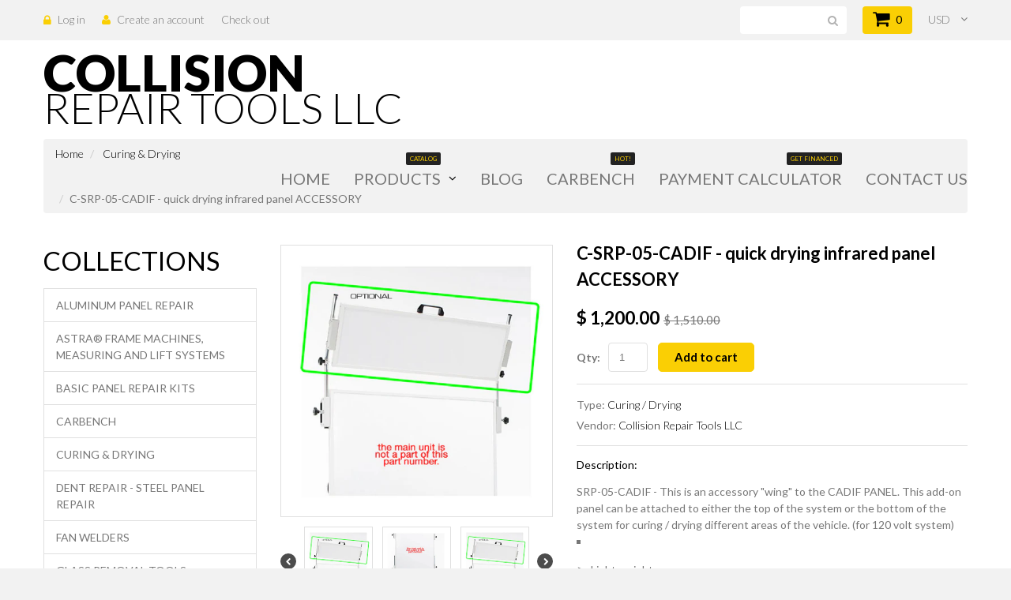

--- FILE ---
content_type: text/html; charset=utf-8
request_url: https://collisionrepairtools.com/products/cadif-quick-drying-infrared-panel-accessory
body_size: 17941
content:
<!doctype html>
<!--[if lt IE 7]><html class="no-js lt-ie9 lt-ie8 lt-ie7" lang="en"> <![endif]-->
<!--[if IE 7]><html class="no-js lt-ie9 lt-ie8" lang="en"> <![endif]-->
<!--[if IE 8]><html class="no-js lt-ie9" lang="en"> <![endif]-->
<!--[if IE 9 ]><html class="ie9 no-js"> <![endif]-->
<!--[if (gt IE 9)|!(IE)]><!--> <html class="no-js"> <!--<![endif]-->  
<head>
    <meta name="google-site-verification" content="3iIttaFm4vyH_28v3A07ZU7i7t7gOVUPoWBQ2n6lAug" />
	<meta charset="utf-8">
	<meta http-equiv="X-UA-Compatible" content="IE=edge,chrome=1">
	
	<meta name="description" content="SRP-05-CADIF - This is an accessory &quot;wing&quot; to the CADIF PANEL. This add-on panel can be attached to either the top of the system or the bottom of the system for curing / drying different areas of the vehicle. (for 120 volt system) ➤  Light weight accessory ➤  Easy to move - just bolts on and off - pickup and reposition" />
	
	<meta name="viewport" content="width=device-width, initial-scale=1, maximum-scale=1" />

	
	<title>C-SRP-05-CADIF - quick drying infrared panel ACCESSORY | Collision Repair Tools LLC</title>
	

	<link rel="canonical" href="https://collisionrepairtools.com/products/cadif-quick-drying-infrared-panel-accessory" />
	<link href="//collisionrepairtools.com/cdn/shop/t/12/assets/favicon.ico?v=64482981545175499521480850866" rel="shortcut icon" type="image/x-icon" />
	<script>window.performance && window.performance.mark && window.performance.mark('shopify.content_for_header.start');</script><meta id="shopify-digital-wallet" name="shopify-digital-wallet" content="/3875593/digital_wallets/dialog">
<meta name="shopify-checkout-api-token" content="f1bc6d5a21827cb09f89af6b0235ba1d">
<meta id="in-context-paypal-metadata" data-shop-id="3875593" data-venmo-supported="false" data-environment="production" data-locale="en_US" data-paypal-v4="true" data-currency="USD">
<link rel="alternate" type="application/json+oembed" href="https://collisionrepairtools.com/products/cadif-quick-drying-infrared-panel-accessory.oembed">
<script async="async" src="/checkouts/internal/preloads.js?locale=en-US"></script>
<link rel="preconnect" href="https://shop.app" crossorigin="anonymous">
<script async="async" src="https://shop.app/checkouts/internal/preloads.js?locale=en-US&shop_id=3875593" crossorigin="anonymous"></script>
<script id="shopify-features" type="application/json">{"accessToken":"f1bc6d5a21827cb09f89af6b0235ba1d","betas":["rich-media-storefront-analytics"],"domain":"collisionrepairtools.com","predictiveSearch":true,"shopId":3875593,"locale":"en"}</script>
<script>var Shopify = Shopify || {};
Shopify.shop = "ecorepairsystems.myshopify.com";
Shopify.locale = "en";
Shopify.currency = {"active":"USD","rate":"1.0"};
Shopify.country = "US";
Shopify.theme = {"name":"theme127","id":129301185,"schema_name":null,"schema_version":null,"theme_store_id":null,"role":"main"};
Shopify.theme.handle = "null";
Shopify.theme.style = {"id":null,"handle":null};
Shopify.cdnHost = "collisionrepairtools.com/cdn";
Shopify.routes = Shopify.routes || {};
Shopify.routes.root = "/";</script>
<script type="module">!function(o){(o.Shopify=o.Shopify||{}).modules=!0}(window);</script>
<script>!function(o){function n(){var o=[];function n(){o.push(Array.prototype.slice.apply(arguments))}return n.q=o,n}var t=o.Shopify=o.Shopify||{};t.loadFeatures=n(),t.autoloadFeatures=n()}(window);</script>
<script>
  window.ShopifyPay = window.ShopifyPay || {};
  window.ShopifyPay.apiHost = "shop.app\/pay";
  window.ShopifyPay.redirectState = null;
</script>
<script id="shop-js-analytics" type="application/json">{"pageType":"product"}</script>
<script defer="defer" async type="module" src="//collisionrepairtools.com/cdn/shopifycloud/shop-js/modules/v2/client.init-shop-cart-sync_BN7fPSNr.en.esm.js"></script>
<script defer="defer" async type="module" src="//collisionrepairtools.com/cdn/shopifycloud/shop-js/modules/v2/chunk.common_Cbph3Kss.esm.js"></script>
<script defer="defer" async type="module" src="//collisionrepairtools.com/cdn/shopifycloud/shop-js/modules/v2/chunk.modal_DKumMAJ1.esm.js"></script>
<script type="module">
  await import("//collisionrepairtools.com/cdn/shopifycloud/shop-js/modules/v2/client.init-shop-cart-sync_BN7fPSNr.en.esm.js");
await import("//collisionrepairtools.com/cdn/shopifycloud/shop-js/modules/v2/chunk.common_Cbph3Kss.esm.js");
await import("//collisionrepairtools.com/cdn/shopifycloud/shop-js/modules/v2/chunk.modal_DKumMAJ1.esm.js");

  window.Shopify.SignInWithShop?.initShopCartSync?.({"fedCMEnabled":true,"windoidEnabled":true});

</script>
<script>
  window.Shopify = window.Shopify || {};
  if (!window.Shopify.featureAssets) window.Shopify.featureAssets = {};
  window.Shopify.featureAssets['shop-js'] = {"shop-cart-sync":["modules/v2/client.shop-cart-sync_CJVUk8Jm.en.esm.js","modules/v2/chunk.common_Cbph3Kss.esm.js","modules/v2/chunk.modal_DKumMAJ1.esm.js"],"init-fed-cm":["modules/v2/client.init-fed-cm_7Fvt41F4.en.esm.js","modules/v2/chunk.common_Cbph3Kss.esm.js","modules/v2/chunk.modal_DKumMAJ1.esm.js"],"init-shop-email-lookup-coordinator":["modules/v2/client.init-shop-email-lookup-coordinator_Cc088_bR.en.esm.js","modules/v2/chunk.common_Cbph3Kss.esm.js","modules/v2/chunk.modal_DKumMAJ1.esm.js"],"init-windoid":["modules/v2/client.init-windoid_hPopwJRj.en.esm.js","modules/v2/chunk.common_Cbph3Kss.esm.js","modules/v2/chunk.modal_DKumMAJ1.esm.js"],"shop-button":["modules/v2/client.shop-button_B0jaPSNF.en.esm.js","modules/v2/chunk.common_Cbph3Kss.esm.js","modules/v2/chunk.modal_DKumMAJ1.esm.js"],"shop-cash-offers":["modules/v2/client.shop-cash-offers_DPIskqss.en.esm.js","modules/v2/chunk.common_Cbph3Kss.esm.js","modules/v2/chunk.modal_DKumMAJ1.esm.js"],"shop-toast-manager":["modules/v2/client.shop-toast-manager_CK7RT69O.en.esm.js","modules/v2/chunk.common_Cbph3Kss.esm.js","modules/v2/chunk.modal_DKumMAJ1.esm.js"],"init-shop-cart-sync":["modules/v2/client.init-shop-cart-sync_BN7fPSNr.en.esm.js","modules/v2/chunk.common_Cbph3Kss.esm.js","modules/v2/chunk.modal_DKumMAJ1.esm.js"],"init-customer-accounts-sign-up":["modules/v2/client.init-customer-accounts-sign-up_CfPf4CXf.en.esm.js","modules/v2/client.shop-login-button_DeIztwXF.en.esm.js","modules/v2/chunk.common_Cbph3Kss.esm.js","modules/v2/chunk.modal_DKumMAJ1.esm.js"],"pay-button":["modules/v2/client.pay-button_CgIwFSYN.en.esm.js","modules/v2/chunk.common_Cbph3Kss.esm.js","modules/v2/chunk.modal_DKumMAJ1.esm.js"],"init-customer-accounts":["modules/v2/client.init-customer-accounts_DQ3x16JI.en.esm.js","modules/v2/client.shop-login-button_DeIztwXF.en.esm.js","modules/v2/chunk.common_Cbph3Kss.esm.js","modules/v2/chunk.modal_DKumMAJ1.esm.js"],"avatar":["modules/v2/client.avatar_BTnouDA3.en.esm.js"],"init-shop-for-new-customer-accounts":["modules/v2/client.init-shop-for-new-customer-accounts_CsZy_esa.en.esm.js","modules/v2/client.shop-login-button_DeIztwXF.en.esm.js","modules/v2/chunk.common_Cbph3Kss.esm.js","modules/v2/chunk.modal_DKumMAJ1.esm.js"],"shop-follow-button":["modules/v2/client.shop-follow-button_BRMJjgGd.en.esm.js","modules/v2/chunk.common_Cbph3Kss.esm.js","modules/v2/chunk.modal_DKumMAJ1.esm.js"],"checkout-modal":["modules/v2/client.checkout-modal_B9Drz_yf.en.esm.js","modules/v2/chunk.common_Cbph3Kss.esm.js","modules/v2/chunk.modal_DKumMAJ1.esm.js"],"shop-login-button":["modules/v2/client.shop-login-button_DeIztwXF.en.esm.js","modules/v2/chunk.common_Cbph3Kss.esm.js","modules/v2/chunk.modal_DKumMAJ1.esm.js"],"lead-capture":["modules/v2/client.lead-capture_DXYzFM3R.en.esm.js","modules/v2/chunk.common_Cbph3Kss.esm.js","modules/v2/chunk.modal_DKumMAJ1.esm.js"],"shop-login":["modules/v2/client.shop-login_CA5pJqmO.en.esm.js","modules/v2/chunk.common_Cbph3Kss.esm.js","modules/v2/chunk.modal_DKumMAJ1.esm.js"],"payment-terms":["modules/v2/client.payment-terms_BxzfvcZJ.en.esm.js","modules/v2/chunk.common_Cbph3Kss.esm.js","modules/v2/chunk.modal_DKumMAJ1.esm.js"]};
</script>
<script>(function() {
  var isLoaded = false;
  function asyncLoad() {
    if (isLoaded) return;
    isLoaded = true;
    var urls = ["https:\/\/voyager.smar7apps.com\/dist\/js\/storefront\/app.js?shop=ecorepairsystems.myshopify.com","https:\/\/popup.lifterapps.com\/js\/modal.js?shop=ecorepairsystems.myshopify.com","https:\/\/chimpstatic.com\/mcjs-connected\/js\/users\/550b825d88dd31408ab397b68\/75fa872185a6fa07b7b405332.js?shop=ecorepairsystems.myshopify.com","\/\/beacon.riskified.com\/?shop=ecorepairsystems.myshopify.com","https:\/\/cdn.hextom.com\/js\/quickannouncementbar.js?shop=ecorepairsystems.myshopify.com"];
    for (var i = 0; i < urls.length; i++) {
      var s = document.createElement('script');
      s.type = 'text/javascript';
      s.async = true;
      s.src = urls[i];
      var x = document.getElementsByTagName('script')[0];
      x.parentNode.insertBefore(s, x);
    }
  };
  if(window.attachEvent) {
    window.attachEvent('onload', asyncLoad);
  } else {
    window.addEventListener('load', asyncLoad, false);
  }
})();</script>
<script id="__st">var __st={"a":3875593,"offset":-28800,"reqid":"a78f4c84-cda7-4f51-8165-440eb4bc9b1c-1769990389","pageurl":"collisionrepairtools.com\/products\/cadif-quick-drying-infrared-panel-accessory","u":"d0573d991802","p":"product","rtyp":"product","rid":2315525633};</script>
<script>window.ShopifyPaypalV4VisibilityTracking = true;</script>
<script id="captcha-bootstrap">!function(){'use strict';const t='contact',e='account',n='new_comment',o=[[t,t],['blogs',n],['comments',n],[t,'customer']],c=[[e,'customer_login'],[e,'guest_login'],[e,'recover_customer_password'],[e,'create_customer']],r=t=>t.map((([t,e])=>`form[action*='/${t}']:not([data-nocaptcha='true']) input[name='form_type'][value='${e}']`)).join(','),a=t=>()=>t?[...document.querySelectorAll(t)].map((t=>t.form)):[];function s(){const t=[...o],e=r(t);return a(e)}const i='password',u='form_key',d=['recaptcha-v3-token','g-recaptcha-response','h-captcha-response',i],f=()=>{try{return window.sessionStorage}catch{return}},m='__shopify_v',_=t=>t.elements[u];function p(t,e,n=!1){try{const o=window.sessionStorage,c=JSON.parse(o.getItem(e)),{data:r}=function(t){const{data:e,action:n}=t;return t[m]||n?{data:e,action:n}:{data:t,action:n}}(c);for(const[e,n]of Object.entries(r))t.elements[e]&&(t.elements[e].value=n);n&&o.removeItem(e)}catch(o){console.error('form repopulation failed',{error:o})}}const l='form_type',E='cptcha';function T(t){t.dataset[E]=!0}const w=window,h=w.document,L='Shopify',v='ce_forms',y='captcha';let A=!1;((t,e)=>{const n=(g='f06e6c50-85a8-45c8-87d0-21a2b65856fe',I='https://cdn.shopify.com/shopifycloud/storefront-forms-hcaptcha/ce_storefront_forms_captcha_hcaptcha.v1.5.2.iife.js',D={infoText:'Protected by hCaptcha',privacyText:'Privacy',termsText:'Terms'},(t,e,n)=>{const o=w[L][v],c=o.bindForm;if(c)return c(t,g,e,D).then(n);var r;o.q.push([[t,g,e,D],n]),r=I,A||(h.body.append(Object.assign(h.createElement('script'),{id:'captcha-provider',async:!0,src:r})),A=!0)});var g,I,D;w[L]=w[L]||{},w[L][v]=w[L][v]||{},w[L][v].q=[],w[L][y]=w[L][y]||{},w[L][y].protect=function(t,e){n(t,void 0,e),T(t)},Object.freeze(w[L][y]),function(t,e,n,w,h,L){const[v,y,A,g]=function(t,e,n){const i=e?o:[],u=t?c:[],d=[...i,...u],f=r(d),m=r(i),_=r(d.filter((([t,e])=>n.includes(e))));return[a(f),a(m),a(_),s()]}(w,h,L),I=t=>{const e=t.target;return e instanceof HTMLFormElement?e:e&&e.form},D=t=>v().includes(t);t.addEventListener('submit',(t=>{const e=I(t);if(!e)return;const n=D(e)&&!e.dataset.hcaptchaBound&&!e.dataset.recaptchaBound,o=_(e),c=g().includes(e)&&(!o||!o.value);(n||c)&&t.preventDefault(),c&&!n&&(function(t){try{if(!f())return;!function(t){const e=f();if(!e)return;const n=_(t);if(!n)return;const o=n.value;o&&e.removeItem(o)}(t);const e=Array.from(Array(32),(()=>Math.random().toString(36)[2])).join('');!function(t,e){_(t)||t.append(Object.assign(document.createElement('input'),{type:'hidden',name:u})),t.elements[u].value=e}(t,e),function(t,e){const n=f();if(!n)return;const o=[...t.querySelectorAll(`input[type='${i}']`)].map((({name:t})=>t)),c=[...d,...o],r={};for(const[a,s]of new FormData(t).entries())c.includes(a)||(r[a]=s);n.setItem(e,JSON.stringify({[m]:1,action:t.action,data:r}))}(t,e)}catch(e){console.error('failed to persist form',e)}}(e),e.submit())}));const S=(t,e)=>{t&&!t.dataset[E]&&(n(t,e.some((e=>e===t))),T(t))};for(const o of['focusin','change'])t.addEventListener(o,(t=>{const e=I(t);D(e)&&S(e,y())}));const B=e.get('form_key'),M=e.get(l),P=B&&M;t.addEventListener('DOMContentLoaded',(()=>{const t=y();if(P)for(const e of t)e.elements[l].value===M&&p(e,B);[...new Set([...A(),...v().filter((t=>'true'===t.dataset.shopifyCaptcha))])].forEach((e=>S(e,t)))}))}(h,new URLSearchParams(w.location.search),n,t,e,['guest_login'])})(!0,!0)}();</script>
<script integrity="sha256-4kQ18oKyAcykRKYeNunJcIwy7WH5gtpwJnB7kiuLZ1E=" data-source-attribution="shopify.loadfeatures" defer="defer" src="//collisionrepairtools.com/cdn/shopifycloud/storefront/assets/storefront/load_feature-a0a9edcb.js" crossorigin="anonymous"></script>
<script crossorigin="anonymous" defer="defer" src="//collisionrepairtools.com/cdn/shopifycloud/storefront/assets/shopify_pay/storefront-65b4c6d7.js?v=20250812"></script>
<script data-source-attribution="shopify.dynamic_checkout.dynamic.init">var Shopify=Shopify||{};Shopify.PaymentButton=Shopify.PaymentButton||{isStorefrontPortableWallets:!0,init:function(){window.Shopify.PaymentButton.init=function(){};var t=document.createElement("script");t.src="https://collisionrepairtools.com/cdn/shopifycloud/portable-wallets/latest/portable-wallets.en.js",t.type="module",document.head.appendChild(t)}};
</script>
<script data-source-attribution="shopify.dynamic_checkout.buyer_consent">
  function portableWalletsHideBuyerConsent(e){var t=document.getElementById("shopify-buyer-consent"),n=document.getElementById("shopify-subscription-policy-button");t&&n&&(t.classList.add("hidden"),t.setAttribute("aria-hidden","true"),n.removeEventListener("click",e))}function portableWalletsShowBuyerConsent(e){var t=document.getElementById("shopify-buyer-consent"),n=document.getElementById("shopify-subscription-policy-button");t&&n&&(t.classList.remove("hidden"),t.removeAttribute("aria-hidden"),n.addEventListener("click",e))}window.Shopify?.PaymentButton&&(window.Shopify.PaymentButton.hideBuyerConsent=portableWalletsHideBuyerConsent,window.Shopify.PaymentButton.showBuyerConsent=portableWalletsShowBuyerConsent);
</script>
<script data-source-attribution="shopify.dynamic_checkout.cart.bootstrap">document.addEventListener("DOMContentLoaded",(function(){function t(){return document.querySelector("shopify-accelerated-checkout-cart, shopify-accelerated-checkout")}if(t())Shopify.PaymentButton.init();else{new MutationObserver((function(e,n){t()&&(Shopify.PaymentButton.init(),n.disconnect())})).observe(document.body,{childList:!0,subtree:!0})}}));
</script>
<link id="shopify-accelerated-checkout-styles" rel="stylesheet" media="screen" href="https://collisionrepairtools.com/cdn/shopifycloud/portable-wallets/latest/accelerated-checkout-backwards-compat.css" crossorigin="anonymous">
<style id="shopify-accelerated-checkout-cart">
        #shopify-buyer-consent {
  margin-top: 1em;
  display: inline-block;
  width: 100%;
}

#shopify-buyer-consent.hidden {
  display: none;
}

#shopify-subscription-policy-button {
  background: none;
  border: none;
  padding: 0;
  text-decoration: underline;
  font-size: inherit;
  cursor: pointer;
}

#shopify-subscription-policy-button::before {
  box-shadow: none;
}

      </style>

<script>window.performance && window.performance.mark && window.performance.mark('shopify.content_for_header.end');</script>

	<link href='//fonts.googleapis.com/css?family=Lato:400,100,300,700,900' rel='stylesheet' type='text/css'>
	<link href='//fonts.googleapis.com/css?family=Lato:400,100,300,700,900' rel='stylesheet' type='text/css'>

	<!--[if lt IE 9]>
	<script src="//html5shiv.googlecode.com/svn/trunk/html5.js" type="text/javascript"></script>
	<link href="//collisionrepairtools.com/cdn/shop/t/12/assets/ie8.css?v=121656220009915044841480850875" rel="stylesheet" type="text/css" media="all" />
	<![endif]-->

	<!--[if IE 9]>
	<link href="//collisionrepairtools.com/cdn/shop/t/12/assets/ie9.css?v=95181336922849137841480850875" rel="stylesheet" type="text/css" media="all" />
	<![endif]-->

	

	<link href="//collisionrepairtools.com/cdn/shop/t/12/assets/bootstrap.css?v=93443309357166290721480850867" rel="stylesheet" type="text/css" media="all" /> 
	<link href="//collisionrepairtools.com/cdn/shop/t/12/assets/assets.css?v=65624795132600451621674755280" rel="stylesheet" type="text/css" media="all" /> 
	<link href="//collisionrepairtools.com/cdn/shop/t/12/assets/style.css?v=12638516368999331111674755280" rel="stylesheet" type="text/css" media="all" />
	<link href="//collisionrepairtools.com/cdn/shop/t/12/assets/responsive.css?v=180672959088522484881480850875" rel="stylesheet" type="text/css" media="all" />
	<link href="//collisionrepairtools.com/cdn/shop/t/12/assets/font-awesome.css?v=182284193212178006951674755280" rel="stylesheet" type="text/css" media="all" />
	<script src="//ajax.googleapis.com/ajax/libs/jquery/1.8.3/jquery.min.js" type="text/javascript"></script>
	<script src="//collisionrepairtools.com/cdn/shop/t/12/assets/jquery-migrate-1.2.1.min.js?v=122074188791053731101480850865" type="text/javascript"></script>
	<script src="//collisionrepairtools.com/cdn/shop/t/12/assets/api.jquery.js?v=117108174632146741091480850866" type="text/javascript"></script>

	<script type="text/javascript">
function preloadImages() {
    for(var i = 0; i<arguments.length; i++)
    $("<img />").attr("src", arguments[i]);
}

preloadImages("//collisionrepairtools.com/cdn/shop/t/12/assets/bx_loader.gif?v=48914817761367347031480850872");

(function($) {
    $(document).ready(function(){
        $('.page_preloader').delay(600).fadeOut('fast');
    });
})(jQuery);
</script>

	<script src="//collisionrepairtools.com/cdn/shopifycloud/storefront/assets/themes_support/option_selection-b017cd28.js" type="text/javascript"></script>
	<script src="//collisionrepairtools.com/cdn/shop/t/12/assets/device.min.js?v=20033820701748145551480850869" type="text/javascript"></script>
	
	<script src="//collisionrepairtools.com/cdn/shop/t/12/assets/jquery.easing.1.3.js?v=172541285191835633401480850870" type="text/javascript"></script>
	<script src="//collisionrepairtools.com/cdn/shop/t/12/assets/ajaxify-shop.js?v=20789150786175128781480850870" type="text/javascript"></script>
	<script src="//collisionrepairtools.com/cdn/shop/t/12/assets/hoverIntent.js?v=84919160550285729141480850869" type="text/javascript"></script>
	<script src="//collisionrepairtools.com/cdn/shop/t/12/assets/superfish.js?v=19899534622193427161480850866" type="text/javascript"></script>
	<script src="//collisionrepairtools.com/cdn/shop/t/12/assets/sftouchscreen.js?v=112366920105338648641480850873" type="text/javascript"></script>
	<script src="//collisionrepairtools.com/cdn/shop/t/12/assets/tm-stick-up.js?v=87186045943135743121480850865" type="text/javascript"></script>
	<script src="//collisionrepairtools.com/cdn/shop/t/12/assets/jquery.formstyler.min.js?v=119969406896580649871480850865" type="text/javascript"></script>
	<script src="//collisionrepairtools.com/cdn/shop/t/12/assets/wow.min.js?v=161587554273057985651480850869" type="text/javascript"></script>
	
			<script src="//collisionrepairtools.com/cdn/shop/t/12/assets/jquery.elevatezoom.js?v=182272307893014503351480850866" type="text/javascript"></script>
			<script src="//collisionrepairtools.com/cdn/shop/t/12/assets/jquery.bxslider.min.js?v=166052905847431135531480850872" type="text/javascript"></script>
			<script src="//collisionrepairtools.com/cdn/shop/t/12/assets/jquery.fancybox-1.3.4.js?v=125143693176301726951480850868" type="text/javascript"></script>
	

<meta property="og:image" content="https://cdn.shopify.com/s/files/1/0387/5593/products/CADIF-quadrato-drying_panel-ACCESSORY-1.jpg?v=1445753858" />
<meta property="og:image:secure_url" content="https://cdn.shopify.com/s/files/1/0387/5593/products/CADIF-quadrato-drying_panel-ACCESSORY-1.jpg?v=1445753858" />
<meta property="og:image:width" content="600" />
<meta property="og:image:height" content="600" />
<link href="https://monorail-edge.shopifysvc.com" rel="dns-prefetch">
<script>(function(){if ("sendBeacon" in navigator && "performance" in window) {try {var session_token_from_headers = performance.getEntriesByType('navigation')[0].serverTiming.find(x => x.name == '_s').description;} catch {var session_token_from_headers = undefined;}var session_cookie_matches = document.cookie.match(/_shopify_s=([^;]*)/);var session_token_from_cookie = session_cookie_matches && session_cookie_matches.length === 2 ? session_cookie_matches[1] : "";var session_token = session_token_from_headers || session_token_from_cookie || "";function handle_abandonment_event(e) {var entries = performance.getEntries().filter(function(entry) {return /monorail-edge.shopifysvc.com/.test(entry.name);});if (!window.abandonment_tracked && entries.length === 0) {window.abandonment_tracked = true;var currentMs = Date.now();var navigation_start = performance.timing.navigationStart;var payload = {shop_id: 3875593,url: window.location.href,navigation_start,duration: currentMs - navigation_start,session_token,page_type: "product"};window.navigator.sendBeacon("https://monorail-edge.shopifysvc.com/v1/produce", JSON.stringify({schema_id: "online_store_buyer_site_abandonment/1.1",payload: payload,metadata: {event_created_at_ms: currentMs,event_sent_at_ms: currentMs}}));}}window.addEventListener('pagehide', handle_abandonment_event);}}());</script>
<script id="web-pixels-manager-setup">(function e(e,d,r,n,o){if(void 0===o&&(o={}),!Boolean(null===(a=null===(i=window.Shopify)||void 0===i?void 0:i.analytics)||void 0===a?void 0:a.replayQueue)){var i,a;window.Shopify=window.Shopify||{};var t=window.Shopify;t.analytics=t.analytics||{};var s=t.analytics;s.replayQueue=[],s.publish=function(e,d,r){return s.replayQueue.push([e,d,r]),!0};try{self.performance.mark("wpm:start")}catch(e){}var l=function(){var e={modern:/Edge?\/(1{2}[4-9]|1[2-9]\d|[2-9]\d{2}|\d{4,})\.\d+(\.\d+|)|Firefox\/(1{2}[4-9]|1[2-9]\d|[2-9]\d{2}|\d{4,})\.\d+(\.\d+|)|Chrom(ium|e)\/(9{2}|\d{3,})\.\d+(\.\d+|)|(Maci|X1{2}).+ Version\/(15\.\d+|(1[6-9]|[2-9]\d|\d{3,})\.\d+)([,.]\d+|)( \(\w+\)|)( Mobile\/\w+|) Safari\/|Chrome.+OPR\/(9{2}|\d{3,})\.\d+\.\d+|(CPU[ +]OS|iPhone[ +]OS|CPU[ +]iPhone|CPU IPhone OS|CPU iPad OS)[ +]+(15[._]\d+|(1[6-9]|[2-9]\d|\d{3,})[._]\d+)([._]\d+|)|Android:?[ /-](13[3-9]|1[4-9]\d|[2-9]\d{2}|\d{4,})(\.\d+|)(\.\d+|)|Android.+Firefox\/(13[5-9]|1[4-9]\d|[2-9]\d{2}|\d{4,})\.\d+(\.\d+|)|Android.+Chrom(ium|e)\/(13[3-9]|1[4-9]\d|[2-9]\d{2}|\d{4,})\.\d+(\.\d+|)|SamsungBrowser\/([2-9]\d|\d{3,})\.\d+/,legacy:/Edge?\/(1[6-9]|[2-9]\d|\d{3,})\.\d+(\.\d+|)|Firefox\/(5[4-9]|[6-9]\d|\d{3,})\.\d+(\.\d+|)|Chrom(ium|e)\/(5[1-9]|[6-9]\d|\d{3,})\.\d+(\.\d+|)([\d.]+$|.*Safari\/(?![\d.]+ Edge\/[\d.]+$))|(Maci|X1{2}).+ Version\/(10\.\d+|(1[1-9]|[2-9]\d|\d{3,})\.\d+)([,.]\d+|)( \(\w+\)|)( Mobile\/\w+|) Safari\/|Chrome.+OPR\/(3[89]|[4-9]\d|\d{3,})\.\d+\.\d+|(CPU[ +]OS|iPhone[ +]OS|CPU[ +]iPhone|CPU IPhone OS|CPU iPad OS)[ +]+(10[._]\d+|(1[1-9]|[2-9]\d|\d{3,})[._]\d+)([._]\d+|)|Android:?[ /-](13[3-9]|1[4-9]\d|[2-9]\d{2}|\d{4,})(\.\d+|)(\.\d+|)|Mobile Safari.+OPR\/([89]\d|\d{3,})\.\d+\.\d+|Android.+Firefox\/(13[5-9]|1[4-9]\d|[2-9]\d{2}|\d{4,})\.\d+(\.\d+|)|Android.+Chrom(ium|e)\/(13[3-9]|1[4-9]\d|[2-9]\d{2}|\d{4,})\.\d+(\.\d+|)|Android.+(UC? ?Browser|UCWEB|U3)[ /]?(15\.([5-9]|\d{2,})|(1[6-9]|[2-9]\d|\d{3,})\.\d+)\.\d+|SamsungBrowser\/(5\.\d+|([6-9]|\d{2,})\.\d+)|Android.+MQ{2}Browser\/(14(\.(9|\d{2,})|)|(1[5-9]|[2-9]\d|\d{3,})(\.\d+|))(\.\d+|)|K[Aa][Ii]OS\/(3\.\d+|([4-9]|\d{2,})\.\d+)(\.\d+|)/},d=e.modern,r=e.legacy,n=navigator.userAgent;return n.match(d)?"modern":n.match(r)?"legacy":"unknown"}(),u="modern"===l?"modern":"legacy",c=(null!=n?n:{modern:"",legacy:""})[u],f=function(e){return[e.baseUrl,"/wpm","/b",e.hashVersion,"modern"===e.buildTarget?"m":"l",".js"].join("")}({baseUrl:d,hashVersion:r,buildTarget:u}),m=function(e){var d=e.version,r=e.bundleTarget,n=e.surface,o=e.pageUrl,i=e.monorailEndpoint;return{emit:function(e){var a=e.status,t=e.errorMsg,s=(new Date).getTime(),l=JSON.stringify({metadata:{event_sent_at_ms:s},events:[{schema_id:"web_pixels_manager_load/3.1",payload:{version:d,bundle_target:r,page_url:o,status:a,surface:n,error_msg:t},metadata:{event_created_at_ms:s}}]});if(!i)return console&&console.warn&&console.warn("[Web Pixels Manager] No Monorail endpoint provided, skipping logging."),!1;try{return self.navigator.sendBeacon.bind(self.navigator)(i,l)}catch(e){}var u=new XMLHttpRequest;try{return u.open("POST",i,!0),u.setRequestHeader("Content-Type","text/plain"),u.send(l),!0}catch(e){return console&&console.warn&&console.warn("[Web Pixels Manager] Got an unhandled error while logging to Monorail."),!1}}}}({version:r,bundleTarget:l,surface:e.surface,pageUrl:self.location.href,monorailEndpoint:e.monorailEndpoint});try{o.browserTarget=l,function(e){var d=e.src,r=e.async,n=void 0===r||r,o=e.onload,i=e.onerror,a=e.sri,t=e.scriptDataAttributes,s=void 0===t?{}:t,l=document.createElement("script"),u=document.querySelector("head"),c=document.querySelector("body");if(l.async=n,l.src=d,a&&(l.integrity=a,l.crossOrigin="anonymous"),s)for(var f in s)if(Object.prototype.hasOwnProperty.call(s,f))try{l.dataset[f]=s[f]}catch(e){}if(o&&l.addEventListener("load",o),i&&l.addEventListener("error",i),u)u.appendChild(l);else{if(!c)throw new Error("Did not find a head or body element to append the script");c.appendChild(l)}}({src:f,async:!0,onload:function(){if(!function(){var e,d;return Boolean(null===(d=null===(e=window.Shopify)||void 0===e?void 0:e.analytics)||void 0===d?void 0:d.initialized)}()){var d=window.webPixelsManager.init(e)||void 0;if(d){var r=window.Shopify.analytics;r.replayQueue.forEach((function(e){var r=e[0],n=e[1],o=e[2];d.publishCustomEvent(r,n,o)})),r.replayQueue=[],r.publish=d.publishCustomEvent,r.visitor=d.visitor,r.initialized=!0}}},onerror:function(){return m.emit({status:"failed",errorMsg:"".concat(f," has failed to load")})},sri:function(e){var d=/^sha384-[A-Za-z0-9+/=]+$/;return"string"==typeof e&&d.test(e)}(c)?c:"",scriptDataAttributes:o}),m.emit({status:"loading"})}catch(e){m.emit({status:"failed",errorMsg:(null==e?void 0:e.message)||"Unknown error"})}}})({shopId: 3875593,storefrontBaseUrl: "https://collisionrepairtools.com",extensionsBaseUrl: "https://extensions.shopifycdn.com/cdn/shopifycloud/web-pixels-manager",monorailEndpoint: "https://monorail-edge.shopifysvc.com/unstable/produce_batch",surface: "storefront-renderer",enabledBetaFlags: ["2dca8a86"],webPixelsConfigList: [{"id":"shopify-app-pixel","configuration":"{}","eventPayloadVersion":"v1","runtimeContext":"STRICT","scriptVersion":"0450","apiClientId":"shopify-pixel","type":"APP","privacyPurposes":["ANALYTICS","MARKETING"]},{"id":"shopify-custom-pixel","eventPayloadVersion":"v1","runtimeContext":"LAX","scriptVersion":"0450","apiClientId":"shopify-pixel","type":"CUSTOM","privacyPurposes":["ANALYTICS","MARKETING"]}],isMerchantRequest: false,initData: {"shop":{"name":"Collision Repair Tools LLC","paymentSettings":{"currencyCode":"USD"},"myshopifyDomain":"ecorepairsystems.myshopify.com","countryCode":"US","storefrontUrl":"https:\/\/collisionrepairtools.com"},"customer":null,"cart":null,"checkout":null,"productVariants":[{"price":{"amount":1200.0,"currencyCode":"USD"},"product":{"title":"C-SRP-05-CADIF - quick drying infrared panel ACCESSORY","vendor":"Collision Repair Tools LLC","id":"2315525633","untranslatedTitle":"C-SRP-05-CADIF - quick drying infrared panel ACCESSORY","url":"\/products\/cadif-quick-drying-infrared-panel-accessory","type":"Curing \/ Drying"},"id":"7616628481","image":{"src":"\/\/collisionrepairtools.com\/cdn\/shop\/products\/CADIF-quadrato-drying_panel-ACCESSORY-1.jpg?v=1445753858"},"sku":"","title":"Default Title","untranslatedTitle":"Default Title"}],"purchasingCompany":null},},"https://collisionrepairtools.com/cdn","1d2a099fw23dfb22ep557258f5m7a2edbae",{"modern":"","legacy":""},{"shopId":"3875593","storefrontBaseUrl":"https:\/\/collisionrepairtools.com","extensionBaseUrl":"https:\/\/extensions.shopifycdn.com\/cdn\/shopifycloud\/web-pixels-manager","surface":"storefront-renderer","enabledBetaFlags":"[\"2dca8a86\"]","isMerchantRequest":"false","hashVersion":"1d2a099fw23dfb22ep557258f5m7a2edbae","publish":"custom","events":"[[\"page_viewed\",{}],[\"product_viewed\",{\"productVariant\":{\"price\":{\"amount\":1200.0,\"currencyCode\":\"USD\"},\"product\":{\"title\":\"C-SRP-05-CADIF - quick drying infrared panel ACCESSORY\",\"vendor\":\"Collision Repair Tools LLC\",\"id\":\"2315525633\",\"untranslatedTitle\":\"C-SRP-05-CADIF - quick drying infrared panel ACCESSORY\",\"url\":\"\/products\/cadif-quick-drying-infrared-panel-accessory\",\"type\":\"Curing \/ Drying\"},\"id\":\"7616628481\",\"image\":{\"src\":\"\/\/collisionrepairtools.com\/cdn\/shop\/products\/CADIF-quadrato-drying_panel-ACCESSORY-1.jpg?v=1445753858\"},\"sku\":\"\",\"title\":\"Default Title\",\"untranslatedTitle\":\"Default Title\"}}]]"});</script><script>
  window.ShopifyAnalytics = window.ShopifyAnalytics || {};
  window.ShopifyAnalytics.meta = window.ShopifyAnalytics.meta || {};
  window.ShopifyAnalytics.meta.currency = 'USD';
  var meta = {"product":{"id":2315525633,"gid":"gid:\/\/shopify\/Product\/2315525633","vendor":"Collision Repair Tools LLC","type":"Curing \/ Drying","handle":"cadif-quick-drying-infrared-panel-accessory","variants":[{"id":7616628481,"price":120000,"name":"C-SRP-05-CADIF - quick drying infrared panel ACCESSORY","public_title":null,"sku":""}],"remote":false},"page":{"pageType":"product","resourceType":"product","resourceId":2315525633,"requestId":"a78f4c84-cda7-4f51-8165-440eb4bc9b1c-1769990389"}};
  for (var attr in meta) {
    window.ShopifyAnalytics.meta[attr] = meta[attr];
  }
</script>
<script class="analytics">
  (function () {
    var customDocumentWrite = function(content) {
      var jquery = null;

      if (window.jQuery) {
        jquery = window.jQuery;
      } else if (window.Checkout && window.Checkout.$) {
        jquery = window.Checkout.$;
      }

      if (jquery) {
        jquery('body').append(content);
      }
    };

    var hasLoggedConversion = function(token) {
      if (token) {
        return document.cookie.indexOf('loggedConversion=' + token) !== -1;
      }
      return false;
    }

    var setCookieIfConversion = function(token) {
      if (token) {
        var twoMonthsFromNow = new Date(Date.now());
        twoMonthsFromNow.setMonth(twoMonthsFromNow.getMonth() + 2);

        document.cookie = 'loggedConversion=' + token + '; expires=' + twoMonthsFromNow;
      }
    }

    var trekkie = window.ShopifyAnalytics.lib = window.trekkie = window.trekkie || [];
    if (trekkie.integrations) {
      return;
    }
    trekkie.methods = [
      'identify',
      'page',
      'ready',
      'track',
      'trackForm',
      'trackLink'
    ];
    trekkie.factory = function(method) {
      return function() {
        var args = Array.prototype.slice.call(arguments);
        args.unshift(method);
        trekkie.push(args);
        return trekkie;
      };
    };
    for (var i = 0; i < trekkie.methods.length; i++) {
      var key = trekkie.methods[i];
      trekkie[key] = trekkie.factory(key);
    }
    trekkie.load = function(config) {
      trekkie.config = config || {};
      trekkie.config.initialDocumentCookie = document.cookie;
      var first = document.getElementsByTagName('script')[0];
      var script = document.createElement('script');
      script.type = 'text/javascript';
      script.onerror = function(e) {
        var scriptFallback = document.createElement('script');
        scriptFallback.type = 'text/javascript';
        scriptFallback.onerror = function(error) {
                var Monorail = {
      produce: function produce(monorailDomain, schemaId, payload) {
        var currentMs = new Date().getTime();
        var event = {
          schema_id: schemaId,
          payload: payload,
          metadata: {
            event_created_at_ms: currentMs,
            event_sent_at_ms: currentMs
          }
        };
        return Monorail.sendRequest("https://" + monorailDomain + "/v1/produce", JSON.stringify(event));
      },
      sendRequest: function sendRequest(endpointUrl, payload) {
        // Try the sendBeacon API
        if (window && window.navigator && typeof window.navigator.sendBeacon === 'function' && typeof window.Blob === 'function' && !Monorail.isIos12()) {
          var blobData = new window.Blob([payload], {
            type: 'text/plain'
          });

          if (window.navigator.sendBeacon(endpointUrl, blobData)) {
            return true;
          } // sendBeacon was not successful

        } // XHR beacon

        var xhr = new XMLHttpRequest();

        try {
          xhr.open('POST', endpointUrl);
          xhr.setRequestHeader('Content-Type', 'text/plain');
          xhr.send(payload);
        } catch (e) {
          console.log(e);
        }

        return false;
      },
      isIos12: function isIos12() {
        return window.navigator.userAgent.lastIndexOf('iPhone; CPU iPhone OS 12_') !== -1 || window.navigator.userAgent.lastIndexOf('iPad; CPU OS 12_') !== -1;
      }
    };
    Monorail.produce('monorail-edge.shopifysvc.com',
      'trekkie_storefront_load_errors/1.1',
      {shop_id: 3875593,
      theme_id: 129301185,
      app_name: "storefront",
      context_url: window.location.href,
      source_url: "//collisionrepairtools.com/cdn/s/trekkie.storefront.c59ea00e0474b293ae6629561379568a2d7c4bba.min.js"});

        };
        scriptFallback.async = true;
        scriptFallback.src = '//collisionrepairtools.com/cdn/s/trekkie.storefront.c59ea00e0474b293ae6629561379568a2d7c4bba.min.js';
        first.parentNode.insertBefore(scriptFallback, first);
      };
      script.async = true;
      script.src = '//collisionrepairtools.com/cdn/s/trekkie.storefront.c59ea00e0474b293ae6629561379568a2d7c4bba.min.js';
      first.parentNode.insertBefore(script, first);
    };
    trekkie.load(
      {"Trekkie":{"appName":"storefront","development":false,"defaultAttributes":{"shopId":3875593,"isMerchantRequest":null,"themeId":129301185,"themeCityHash":"13140731388808526548","contentLanguage":"en","currency":"USD","eventMetadataId":"dfba891f-76d1-403c-a422-8a362e7aa0d6"},"isServerSideCookieWritingEnabled":true,"monorailRegion":"shop_domain","enabledBetaFlags":["65f19447","b5387b81"]},"Session Attribution":{},"S2S":{"facebookCapiEnabled":false,"source":"trekkie-storefront-renderer","apiClientId":580111}}
    );

    var loaded = false;
    trekkie.ready(function() {
      if (loaded) return;
      loaded = true;

      window.ShopifyAnalytics.lib = window.trekkie;

      var originalDocumentWrite = document.write;
      document.write = customDocumentWrite;
      try { window.ShopifyAnalytics.merchantGoogleAnalytics.call(this); } catch(error) {};
      document.write = originalDocumentWrite;

      window.ShopifyAnalytics.lib.page(null,{"pageType":"product","resourceType":"product","resourceId":2315525633,"requestId":"a78f4c84-cda7-4f51-8165-440eb4bc9b1c-1769990389","shopifyEmitted":true});

      var match = window.location.pathname.match(/checkouts\/(.+)\/(thank_you|post_purchase)/)
      var token = match? match[1]: undefined;
      if (!hasLoggedConversion(token)) {
        setCookieIfConversion(token);
        window.ShopifyAnalytics.lib.track("Viewed Product",{"currency":"USD","variantId":7616628481,"productId":2315525633,"productGid":"gid:\/\/shopify\/Product\/2315525633","name":"C-SRP-05-CADIF - quick drying infrared panel ACCESSORY","price":"1200.00","sku":"","brand":"Collision Repair Tools LLC","variant":null,"category":"Curing \/ Drying","nonInteraction":true,"remote":false},undefined,undefined,{"shopifyEmitted":true});
      window.ShopifyAnalytics.lib.track("monorail:\/\/trekkie_storefront_viewed_product\/1.1",{"currency":"USD","variantId":7616628481,"productId":2315525633,"productGid":"gid:\/\/shopify\/Product\/2315525633","name":"C-SRP-05-CADIF - quick drying infrared panel ACCESSORY","price":"1200.00","sku":"","brand":"Collision Repair Tools LLC","variant":null,"category":"Curing \/ Drying","nonInteraction":true,"remote":false,"referer":"https:\/\/collisionrepairtools.com\/products\/cadif-quick-drying-infrared-panel-accessory"});
      }
    });


        var eventsListenerScript = document.createElement('script');
        eventsListenerScript.async = true;
        eventsListenerScript.src = "//collisionrepairtools.com/cdn/shopifycloud/storefront/assets/shop_events_listener-3da45d37.js";
        document.getElementsByTagName('head')[0].appendChild(eventsListenerScript);

})();</script>
<script
  defer
  src="https://collisionrepairtools.com/cdn/shopifycloud/perf-kit/shopify-perf-kit-3.1.0.min.js"
  data-application="storefront-renderer"
  data-shop-id="3875593"
  data-render-region="gcp-us-central1"
  data-page-type="product"
  data-theme-instance-id="129301185"
  data-theme-name=""
  data-theme-version=""
  data-monorail-region="shop_domain"
  data-resource-timing-sampling-rate="10"
  data-shs="true"
  data-shs-beacon="true"
  data-shs-export-with-fetch="true"
  data-shs-logs-sample-rate="1"
  data-shs-beacon-endpoint="https://collisionrepairtools.com/api/collect"
></script>
</head>
<body  id="c-srp-05-cadif-quick-drying-infrared-panel-accessory" class="template-product">

<div class="page_preloader"></div>


<!--[if lt IE 7]>
<p class="chromeframe">You are using an <strong>outdated</strong> browser. Please <a href="http://browsehappy.com/">upgrade your browser</a> or <a href="http://www.google.com/chromeframe/?redirect=true">activate Google Chrome Frame</a> to improve your experience.</p>
<![endif]-->



<div id="wrapper">
<div id="wrapper2">

<!-- HEADER -->
<header id="header">
	<div class="header_row__1">
	<div class="container">
		
		<!-- USER MENU -->
		<ul class="header_user">
			
				<li class="icon_lock"><a href="/account/login" id="customer_login_link">Log in</a></li>
				
				<li class="icon_user"><a href="/account/register" id="customer_register_link">Create an account</a></li>
				
			
			<li class="checkout"><a href="/cart">Check out</a></li>
		</ul>
		

		<!-- CURRENCIES -->
		
		<div class="header_currency">
    <select id="currencies" name="currencies">
      
      
      <option value="USD" selected="selected">USD</option>
      
          
      
          
          <option value="EUR">EUR</option>
          
      
          
          <option value="GBP">GBP</option>
          
      
    </select>
</div>
		

		<!-- HEADER CART -->
		<div class="header_cart">
			<a href="/cart"><i class="fa fa-shopping-cart"></i><span class="cart-total-items"><span class="count">0</span></span></a>
		</div>

		<!-- HEADER SEARCH -->
		<div class="header_search">
			<form action="/search" method="get" class="search-form" role="search">
			<input id="search-field" name="q" type="text" class="hint" placeholder="" />
			<button id="search-submit" type="submit"><i class="fa fa-search"></i></button>
			</form>
		</div>

		<div class="clearfix"></div>
	</div>
	</div>

	<div id="header_fixed">
	<div class="header_row__2">
	<div class="container">
		<!-- LOGO -->
		<div id="logo">
			<a href="/"><b>Collision Repair Tools LLC</b></a>
		</div>

		<!-- MEGAMENU -->
		<div id="megamenu">
<ul class="sf-menu megamenu_desktop visible-lg">
	<li class="megamenu__1 ">
	    <a href="/">Home</a>
	</li>

	<li class="megamenu__2 ">
	    <a href="/collections/all">Products<span class="menu_badge">catalog</span></a>
	    
	    <ul>
		<li>
			<div class="submenu">
			<div class="row">
				<div class="column__1 col-sm-3">
                  	<h3><a href=""></a></h3>
					<ul>
		                
					</ul>
				</div>

				<div class="column__2 col-sm-3">
                  	<h3><a href=""></a></h3>
					<ul>
		                
					</ul>
				</div>

				<div class="column__3 col-sm-3">
                  	<h3><a href=""></a></h3>
					<ul>
		                
					</ul>
				</div>

				<div class="column__4 col-sm-3">
                  	<h3><a href=""></a></h3>
					<ul>
		                
					</ul>
				</div>
			</div>
			</div>
		</li>
	    </ul>
		
	</li>

	<li class="megamenu__3 ">
	    <a href="/blogs/news">Blog</a>
	    
	</li>

	<li class="megamenu__4 ">
	    <a href="/collections/carbench">CARBENCH<span class="menu_badge">hot!</span></a>
	    
	</li>

	<li class="megamenu__5 ">
	    <a href="/pages/payment-calculator">Payment Calculator<span class="menu_badge">Get Financed</span></a>
	</li>

	<li class="megamenu__6 ">
	    <a href="/pages/contact-us">Contact us</a>
	</li>
</ul>

<div class="megamenu_mobile visible-xs visible-sm visible-md">
	<h2>C-SRP-05-CADIF - quick drying infrared panel ACCESSORY<i></i></h2>
	<ul class="submenu__1">
		<li class="megamenu__1">
		    <a href="/">Home</a>
		</li>

		<li class="megamenu__2 ">
		    <a href="/collections/all">Products<i></i></a>
		    
		    <ul class="submenu__2">
				<li>
	              	<a href=""><i></i></a>
					<ul class="submenu__3">
		                
					</ul>
				</li>
				<li>
	              	<a href=""><i></i></a>
					<ul class="submenu__3">
		                
					</ul>
				</li>
				<li>
	              	<a href=""><i></i></a>
					<ul class="submenu__3">
		                
					</ul>
				</li>
				<li>
	              	<a href=""><i></i></a>
					<ul class="submenu__3">
		                
					</ul>
				</li>
		    </ul>
			
		</li>

		<li class="megamenu__3">
		    <a href="/blogs/news">Blog</a>
		</li>

		<li class="megamenu__4">
		    <a href="/collections/accessories">CARBENCH</a>
		</li>

		<li class="megamenu__5">
		    <a href="/pages/payment-calculator">Payment Calculator</a>
		</li>

		<li class="megamenu__6">
		    <a href="/pages/contact-us">Contact us</a>
		</li>
	</ul>
</div>

</div>


		<div class="clearfix"></div>
	</div>
	</div>
	</div>
</header>



<!-- MAIN CONTENT -->
<div id="main" role="main">
<div class="container">


<ul class="breadcrumb">
  <li><a href="/" class="homepage-link" title="Back to the frontpage">Home</a></li>
  
                
      
         <li>
         <a href="/collections/curing-drying" title="">Curing & Drying</a> </li>
      
    
     <li><span class="page-title">C-SRP-05-CADIF - quick drying infrared panel ACCESSORY</span></li>
  
</ul>






	<div class="row sidebar_left ">

	<div class="column_center">
	<div id="main_content" class="col-sm-9">
	
	<div itemscope itemtype="http://schema.org/Product" class="product-scope">
  
  <meta itemprop="url" content="https://collisionrepairtools.com/products/cadif-quick-drying-infrared-panel-accessory" />
  <meta itemprop="image" content="//collisionrepairtools.com/cdn/shop/products/CADIF-quadrato-drying_panel-ACCESSORY-1_grande.jpg?v=1445753858" />

  
  
  

  <div class="product_wrap">

    <div class="row">

      <div class="col-sm-6 col-lg-5 product_images">
          
              
                  <img id="elevatezoom_big" class="fancybox" src="//collisionrepairtools.com/cdn/shop/products/CADIF-quadrato-drying_panel-ACCESSORY-1_large.jpg?v=1445753858" data-zoom-image="//collisionrepairtools.com/cdn/shop/products/CADIF-quadrato-drying_panel-ACCESSORY-1_grande.jpg?v=1445753858" alt="C-SRP-05-CADIF - quick drying infrared panel ACCESSORY" />

                  <div id="elevatezoom_gallery">
                      <a class="fancybox" href="#" data-image="//collisionrepairtools.com/cdn/shop/products/CADIF-quadrato-drying_panel-ACCESSORY-1_large.jpg?v=1445753858" data-zoom-image="//collisionrepairtools.com/cdn/shop/products/CADIF-quadrato-drying_panel-ACCESSORY-1_grande.jpg?v=1445753858">
                          <img src="//collisionrepairtools.com/cdn/shop/products/CADIF-quadrato-drying_panel-ACCESSORY-1_compact.jpg?v=1445753858" alt="C-SRP-05-CADIF - quick drying infrared panel ACCESSORY" />
                      </a>

                      
                          <a class="fancybox" href="#" data-image="//collisionrepairtools.com/cdn/shop/products/CADIF-quadrato-drying_panel-ACCESSORY-2_large.jpg?v=1445753859" data-zoom-image="//collisionrepairtools.com/cdn/shop/products/CADIF-quadrato-drying_panel-ACCESSORY-2_grande.jpg?v=1445753859">
                              <img src="//collisionrepairtools.com/cdn/shop/products/CADIF-quadrato-drying_panel-ACCESSORY-2_compact.jpg?v=1445753859" alt="C-SRP-05-CADIF - quick drying infrared panel ACCESSORY" />
                          </a>
                      
                  </div>
              
          
      </div>

      <div class="col-sm-6 col-lg-7">
		<div itemprop="name" class="product_name">C-SRP-05-CADIF - quick drying infrared panel ACCESSORY</div>
          
          
            
             
            
            <form action="/cart/add" method="post" enctype="multipart/form-data" class='form-horizontal' id="product-actions">
              <div class="options clearfix"> 

                <div id="product_price"><p class="price product-price"></p>  </div> 

           
                  
                <div id="purchase"> 
                  <label for="quantity">Qty: </label><input min="1" type="number" id="quantity" name="quantity" value="1" class="form-control input-small" />    

                <div class="variants-wrapper clearfix hidden">
                    <select id="product-select" name="id">
                      
                      <option value="7616628481">Default Title - $ 1,200.00</option>
                      
                    </select>
                </div> 
                  
                  <button class="btn" type="submit" id="add-to-cart">Add to cart</button>
                </div>

              </div><!-- /.options -->
            </form>

          

        <div class="product_details">
          <div class="product_type">Type: <a href="/collections/types?q=Curing%20%2F%20Drying" title="Curing / Drying">Curing / Drying</a></div>
          <div class="product_vendor">Vendor: <a href="/collections/vendors?q=Collision%20Repair%20Tools%20LLC" title="Collision Repair Tools LLC">Collision Repair Tools LLC</a></div>
        </div>

         <div id="product_description" class="rte" itemprop="description">
            <h4>Description:</h4>
            <div class="page" title="Page 1">SRP-05-CADIF - <span>This is an accessory "wing" to the CADIF PANEL. This add-on panel can be attached to either the top of the system or the </span>bottom of the system for curing / drying different areas of the vehicle. (for 120 volt system)
<div class="section">
<div class="layoutArea">
<div class="column">
<ul>
<li>
<p><span>➤  </span><span>Light weight accessory</span></p>
</li>
<li>
<p><span>➤  Easy to move - just bolts on and off - pickup and reposition</span></p>
</li>
<li>
<p><span>➤  Gentle on the water borne primers (easy to be burnt with conventional IR dryiers)</span></p>
</li>
<li>
<p><span>➤  </span><span>Gentle on the water borne primers (will not burn surface like conventional IR driers)</span></p>
</li>
<li>
</li>
<li><span>Made in Italy</span></li>
</ul>
</div>
</div>
</div>
</div>
          </div> 

         <!-- AddThis Button BEGIN -->
<div class="addthis_toolbox addthis_default_style ">
<a class="addthis_button_facebook_like" fb:like:layout="button_count"></a>
<a class="addthis_button_tweet"></a>
<a class="addthis_button_pinterest_pinit"></a>
<a class="addthis_counter addthis_pill_style"></a>
</div>
<!--<script type="text/javascript">var addthis_config = {"data_track_addressbar":true};</script>-->
<script async type="text/javascript" src="//s7.addthis.com/js/300/addthis_widget.js#pubid=ra-4d89903e1583a34e"></script>
<!-- AddThis Button END -->

      </div>

      <div class="row-fluid">
        <div class="span12">       
               

            
        </div>
      </div>    
    </div>

  </div>

</div>

<!-- Solution brought to you by Caroline Schnapp -->
<!-- See this: http://wiki.shopify.com/Related_Products -->









<div class="widget_related_products">


<h3>Other fine products</h3>

<div class="widget_content">
    <ul class="row product_listing_main product_listing_related">
    
    
    
    
      <li class="wow col-sm-3 product product__1">
            <div>
                <div class="product_img">
                    <a href="/collections/curing-drying/products/cadif-quick-drying-infrared-panel" title="A-SRP-01-CADIF - quick drying infrared panel"><img src="//collisionrepairtools.com/cdn/shop/products/CADIF-quadrato-drying_panel_medium.jpg?v=1445750510" alt="A-SRP-01-CADIF - quick drying infrared panel" /></a>
                </div>
                <div class="product_info">
                    <div class="product_name"><a href="/products/cadif-quick-drying-infrared-panel" title="A-SRP-01-CADIF - quick drying infrared panel">A-SRP-01-CADIF - quick drying infrared panel</a></div>
                    <div class="product_price"><span class="money">$ 1,795.00</span></div>
                </div>
            </div>
        </li>
    
    
    
    
    
    
    
    </ul>
</div>

</div>

<script>
jQuery(function($) {
    /* thumbs slider */
    $('#elevatezoom_gallery').bxSlider({
        infiniteLoop: true,
        minSlides: 1,
        maxSlides: 3,
        moveSlides: 1,
        slideWidth: 101,
        slideMargin: 12,
        pager: false,
        prevText: '',
        nextText: ''
    });

    /* product image zoom */
    $(document).ready(function(){
        if (device.desktop() && !($.browser.msie && $.browser.version == 8.0) && $(window).width() >= 1200) {
            $("#elevatezoom_big").elevateZoom({
                gallery : "elevatezoom_gallery",
                zoomType : "window",
                scrollZoom : true,
                zoomWindowFadeIn : 500,
                zoomLensFadeIn: 500,
                imageCrossfade: true,
                zoomWindowWidth : 345,
                zoomWindowHeight : 345,
                zoomWindowOffetx : 12,
                zoomWindowOffety : 0,
                borderSize : 1,
                borderColour : "#e0e0e0"
            });
        }
        else {
            $("#elevatezoom_big").elevateZoom({
                gallery : "elevatezoom_gallery",
                zoomType : "window",
                scrollZoom : false,
                zoomWindowFadeIn : 500,
                zoomLensFadeIn: 500,
                imageCrossfade: true,
                zoomWindowWidth : 345,
                zoomWindowHeight : 345,
                zoomWindowOffetx : 12,
                zoomWindowOffety : 0,
                borderSize : 1,
                borderColour : "#e0e0e0"
          });
        };
    });

    /* big image fancybox */
    $("#elevatezoom_big").bind("click", function(e) { 
        var ez = $('#elevatezoom_big').data('elevateZoom');
            $.fancybox(ez.getGalleryList());
        return false;
    });
});
</script>


<script>
//   var selectCallback = function(variant, selector) {
//     if (variant && variant.available) {
//       jQuery('#add-to-cart').removeAttr('disabled').removeClass('disabled'); // remove unavailable class from add-to-cart button, and re-enable button
//       if(variant.price < variant.compare_at_price){
//         jQuery('#product_price .price').html('<span class="money">' + Shopify.formatMoney(variant.price, "$ {{amount}}") + '</span><span class="money compare-at-price">' + Shopify.formatMoney(variant.compare_at_price, "$ {{amount}}") + '</span>');
//       } else {
//         jQuery('#product_price .price').html('<span class="money">' + Shopify.formatMoney(variant.price, "$ {{amount}}") + '</span>');
//       }
//     } else {
//       jQuery('#add-to-cart').addClass('disabled').attr('disabled', 'disabled'); // set add-to-cart button to unavailable class and disable button
//       var message = variant ? "Sold Out" : "Unavailable";
//       jQuery('#product_price .price').text(message);
//     }
//   };


    var selectCallback = function( variant, selector ) {
        if ( variant && variant.available ) {
            jQuery('#add-to-cart').removeAttr('disabled').removeClass('disabled'); // remove unavailable class from add-to-cart button, and re-enable button
            if ( variant.price < variant.compare_at_price ) {
                jQuery('#product_price .price').html('<span class="money">' + Shopify.formatMoney(variant.price, "$ {{amount}}") + '</span><span class="money compare-at-price">' + Shopify.formatMoney(variant.compare_at_price, "$ {{amount}}") + '</span>');
            }
            else {
                jQuery('#product_price .price').html('<span class="money">' + Shopify.formatMoney(variant.price, "$ {{amount}}") + '</span>');
            };
        }
        else {
            jQuery('#add-to-cart').addClass('disabled').attr('disabled', 'disabled'); // set add-to-cart button to unavailable class and disable button
            var message = variant ? "Sold Out" : "Unavailable";
            jQuery('#product_price .price').text(message);
        };


        if ( variant && variant.featured_image ) {
            var originalImage = $("#elevatezoom_big");
            var newImage = variant.featured_image;
            var element = originalImage[0];

            Shopify.Image.switchImage(newImage, element, function (newImageSizedSrc, newImage, element) {
                jQuery('#elevatezoom_big').attr('src', newImageSizedSrc);
            });
        };
    };


    jQuery(document).ready(function($){
      new Shopify.OptionSelectors("product-select", { product: {"id":2315525633,"title":"C-SRP-05-CADIF - quick drying infrared panel ACCESSORY","handle":"cadif-quick-drying-infrared-panel-accessory","description":"\u003cdiv class=\"page\" title=\"Page 1\"\u003eSRP-05-CADIF - \u003cspan\u003eThis is an accessory \"wing\" to the CADIF PANEL. This add-on panel can be attached to either the top of the system or the \u003c\/span\u003ebottom of the system for curing \/ drying different areas of the vehicle. (for 120 volt system)\n\u003cdiv class=\"section\"\u003e\n\u003cdiv class=\"layoutArea\"\u003e\n\u003cdiv class=\"column\"\u003e\n\u003cul\u003e\n\u003cli\u003e\n\u003cp\u003e\u003cspan\u003e➤  \u003c\/span\u003e\u003cspan\u003eLight weight accessory\u003c\/span\u003e\u003c\/p\u003e\n\u003c\/li\u003e\n\u003cli\u003e\n\u003cp\u003e\u003cspan\u003e➤  Easy to move - just bolts on and off - pickup and reposition\u003c\/span\u003e\u003c\/p\u003e\n\u003c\/li\u003e\n\u003cli\u003e\n\u003cp\u003e\u003cspan\u003e➤  Gentle on the water borne primers (easy to be burnt with conventional IR dryiers)\u003c\/span\u003e\u003c\/p\u003e\n\u003c\/li\u003e\n\u003cli\u003e\n\u003cp\u003e\u003cspan\u003e➤  \u003c\/span\u003e\u003cspan\u003eGentle on the water borne primers (will not burn surface like conventional IR driers)\u003c\/span\u003e\u003c\/p\u003e\n\u003c\/li\u003e\n\u003cli\u003e\n\u003c\/li\u003e\n\u003cli\u003e\u003cspan\u003eMade in Italy\u003c\/span\u003e\u003c\/li\u003e\n\u003c\/ul\u003e\n\u003c\/div\u003e\n\u003c\/div\u003e\n\u003c\/div\u003e\n\u003c\/div\u003e","published_at":"2015-10-24T21:59:00-07:00","created_at":"2015-10-24T23:05:49-07:00","vendor":"Collision Repair Tools LLC","type":"Curing \/ Drying","tags":["curing panel"],"price":120000,"price_min":120000,"price_max":120000,"available":true,"price_varies":false,"compare_at_price":151000,"compare_at_price_min":151000,"compare_at_price_max":151000,"compare_at_price_varies":false,"variants":[{"id":7616628481,"title":"Default Title","option1":"Default Title","option2":null,"option3":null,"sku":"","requires_shipping":true,"taxable":true,"featured_image":null,"available":true,"name":"C-SRP-05-CADIF - quick drying infrared panel ACCESSORY","public_title":null,"options":["Default Title"],"price":120000,"weight":20412,"compare_at_price":151000,"inventory_quantity":1,"inventory_management":null,"inventory_policy":"deny","barcode":"","requires_selling_plan":false,"selling_plan_allocations":[]}],"images":["\/\/collisionrepairtools.com\/cdn\/shop\/products\/CADIF-quadrato-drying_panel-ACCESSORY-1.jpg?v=1445753858","\/\/collisionrepairtools.com\/cdn\/shop\/products\/CADIF-quadrato-drying_panel-ACCESSORY-2.jpg?v=1445753859"],"featured_image":"\/\/collisionrepairtools.com\/cdn\/shop\/products\/CADIF-quadrato-drying_panel-ACCESSORY-1.jpg?v=1445753858","options":["Title"],"media":[{"alt":null,"id":59511603255,"position":1,"preview_image":{"aspect_ratio":1.0,"height":600,"width":600,"src":"\/\/collisionrepairtools.com\/cdn\/shop\/products\/CADIF-quadrato-drying_panel-ACCESSORY-1.jpg?v=1445753858"},"aspect_ratio":1.0,"height":600,"media_type":"image","src":"\/\/collisionrepairtools.com\/cdn\/shop\/products\/CADIF-quadrato-drying_panel-ACCESSORY-1.jpg?v=1445753858","width":600},{"alt":null,"id":59511636023,"position":2,"preview_image":{"aspect_ratio":1.0,"height":600,"width":600,"src":"\/\/collisionrepairtools.com\/cdn\/shop\/products\/CADIF-quadrato-drying_panel-ACCESSORY-2.jpg?v=1445753859"},"aspect_ratio":1.0,"height":600,"media_type":"image","src":"\/\/collisionrepairtools.com\/cdn\/shop\/products\/CADIF-quadrato-drying_panel-ACCESSORY-2.jpg?v=1445753859","width":600}],"requires_selling_plan":false,"selling_plan_groups":[],"content":"\u003cdiv class=\"page\" title=\"Page 1\"\u003eSRP-05-CADIF - \u003cspan\u003eThis is an accessory \"wing\" to the CADIF PANEL. This add-on panel can be attached to either the top of the system or the \u003c\/span\u003ebottom of the system for curing \/ drying different areas of the vehicle. (for 120 volt system)\n\u003cdiv class=\"section\"\u003e\n\u003cdiv class=\"layoutArea\"\u003e\n\u003cdiv class=\"column\"\u003e\n\u003cul\u003e\n\u003cli\u003e\n\u003cp\u003e\u003cspan\u003e➤  \u003c\/span\u003e\u003cspan\u003eLight weight accessory\u003c\/span\u003e\u003c\/p\u003e\n\u003c\/li\u003e\n\u003cli\u003e\n\u003cp\u003e\u003cspan\u003e➤  Easy to move - just bolts on and off - pickup and reposition\u003c\/span\u003e\u003c\/p\u003e\n\u003c\/li\u003e\n\u003cli\u003e\n\u003cp\u003e\u003cspan\u003e➤  Gentle on the water borne primers (easy to be burnt with conventional IR dryiers)\u003c\/span\u003e\u003c\/p\u003e\n\u003c\/li\u003e\n\u003cli\u003e\n\u003cp\u003e\u003cspan\u003e➤  \u003c\/span\u003e\u003cspan\u003eGentle on the water borne primers (will not burn surface like conventional IR driers)\u003c\/span\u003e\u003c\/p\u003e\n\u003c\/li\u003e\n\u003cli\u003e\n\u003c\/li\u003e\n\u003cli\u003e\u003cspan\u003eMade in Italy\u003c\/span\u003e\u003c\/li\u003e\n\u003c\/ul\u003e\n\u003c\/div\u003e\n\u003c\/div\u003e\n\u003c\/div\u003e\n\u003c\/div\u003e"}, onVariantSelected: selectCallback });

      // Add label if only one product option and it isn't 'Title'.
      

      // Auto-select first available variant on page load.
      
      
        
          
          
          $('.single-option-selector:eq(0)').val("Default Title").trigger('change');
          
        
      

    });
</script>


<script id="skup-voyager" data-item="product" type="application/json">
{"product_id":2315525633,"upsells":[],"collections": [{"id":95207553,"handle":"curing-drying","updated_at":"2023-12-26T18:02:34-08:00","published_at":"2015-10-24T22:22:00-07:00","sort_order":"alpha-asc","template_suffix":null,"published_scope":"global","title":"Curing \u0026 Drying","body_html":"Curing \u0026amp; Drying technology for smart collision repair processes. Faster cycle times = efficiency. Our electric drying systems reduce time and use less energy doing so."}]}
</script>
	
	</div>
	</div>

	
	<div class="column_left column col-sm-3">
	<div class="widget widget__collections">
    <h3 class="widget_header">Collections</h3>
    <div class="widget_content">
        <ul class="list">
        
              
              
              <li class="aluminum-panel-repair">
                  <a href="/collections/aluminum-panel-repair" title="Aluminum Panel Repair">Aluminum Panel Repair</a>
            </li>
        
              
              
              <li class="astra">
                  <a href="/collections/astra" title="ASTRA® frame machines, measuring and lift systems">ASTRA® frame machines, measuring and lift systems</a>
            </li>
        
              
              
              <li class="eco-basic-panel-repair-kits">
                  <a href="/collections/eco-basic-panel-repair-kits" title="Basic Panel Repair Kits">Basic Panel Repair Kits</a>
            </li>
        
              
              
              <li class="carbench">
                  <a href="/collections/carbench" title="CARBENCH">CARBENCH</a>
            </li>
        
              
              
              <li class="curing-drying">
                  <a href="/collections/curing-drying" title="Curing &amp; Drying">Curing &amp; Drying</a>
            </li>
        
              
              
              <li class="mwm-steel-panel-repair">
                  <a href="/collections/mwm-steel-panel-repair" title="Dent Repair - Steel Panel Repair">Dent Repair - Steel Panel Repair</a>
            </li>
        
              
              
              <li class="fan-welders">
                  <a href="/collections/fan-welders" title="FAN welders">FAN welders</a>
            </li>
        
              
              
              <li class="glass-removal-tools">
                  <a href="/collections/glass-removal-tools" title="GLASS REMOVAL TOOLS WRDSpider®">GLASS REMOVAL TOOLS WRDSpider®</a>
            </li>
        
              
              
              <li class="mwm-glue-pull-systems">
                  <a href="/collections/mwm-glue-pull-systems" title="Glue Pull Dent Repair Systems">Glue Pull Dent Repair Systems</a>
            </li>
        
              
              
              <li class="led-lights">
                  <a href="/collections/led-lights" title="LED lights">LED lights</a>
            </li>
        
              
              
              <li class="must-have-dent-repair-tools">
                  <a href="/collections/must-have-dent-repair-tools" title="Must Have Dent Repair Tools">Must Have Dent Repair Tools</a>
            </li>
        
              
              
              <li class="abrasives-paint-prep-and-detailing-products">
                  <a href="/collections/abrasives-paint-prep-and-detailing-products" title="Paint Prep and Detailing Products">Paint Prep and Detailing Products</a>
            </li>
        
              
              
              <li class="paint-thickness-gauge">
                  <a href="/collections/paint-thickness-gauge" title="Paint Thickness Gauge">Paint Thickness Gauge</a>
            </li>
        
              
              
              <li class="pdr-paint-less-dent-removal-tools-eco-repair-systems">
                  <a href="/collections/pdr-paint-less-dent-removal-tools-eco-repair-systems" title="PDR - paintless dent removal tools">PDR - paintless dent removal tools</a>
            </li>
        
              
              
              <li class="plastic-repair-eco-repair-systems">
                  <a href="/collections/plastic-repair-eco-repair-systems" title="Plastic / Bumper Repair">Plastic / Bumper Repair</a>
            </li>
        
              
              
              <li class="pulling-clamps">
                  <a href="/collections/pulling-clamps" title="Pulling Clamps &amp; Accessories">Pulling Clamps &amp; Accessories</a>
            </li>
        
              
              
              <li class="rivet-bonding-products">
                  <a href="/collections/rivet-bonding-products" title="Riveting (SPR / Blind / Flow Form) &amp; Bonding Products">Riveting (SPR / Blind / Flow Form) &amp; Bonding Products</a>
            </li>
        
              
              
              <li class="sanding-dust-extraction">
                  <a href="/collections/sanding-dust-extraction" title="Sanding &amp; Dust Extraction">Sanding &amp; Dust Extraction</a>
            </li>
        
              
              
              <li class="sonic-robaina-tools">
                  <a href="/collections/sonic-robaina-tools" title="Sonic Tools">Sonic Tools</a>
            </li>
        
              
              
              <li class="welders-mig-mag-brazing-spot">
                  <a href="/collections/welders-mig-mag-brazing-spot" title="Welders (MIG/MAG/Brazing &amp; Spot)">Welders (MIG/MAG/Brazing &amp; Spot)</a>
            </li>
        
        </ul>
    </div>
</div>
	<div class="widget widget__types">
    <h3 class="widget_header">Product Types</h3>
    <div class="widget_content">
        <ul class="list">
        
            
            
            <li class="">Unknown Type</li>
        
            
            
            <li class="Accessories"><a href="/collections/types?q=Accessories" title="Accessories">Accessories</a></li>
        
            
            
            <li class="Carts"><a href="/collections/types?q=Carts" title="Carts">Carts</a></li>
        
            
            
            <li class="Consumables"><a href="/collections/types?q=Consumables" title="Consumables">Consumables</a></li>
        
            
            
            <li class="Curing / Drying"><a href="/collections/types?q=Curing%20%2F%20Drying" title="Curing / Drying">Curing / Drying</a></li>
        
            
            
            <li class="Dent Repair"><a href="/collections/types?q=Dent%20Repair" title="Dent Repair">Dent Repair</a></li>
        
            
            
            <li class="face mask"><a href="/collections/types?q=face%20mask" title="face mask">face mask</a></li>
        
            
            
            <li class="frame machine"><a href="/collections/types?q=frame%20machine" title="frame machine">frame machine</a></li>
        
            
            
            <li class="Glass Removal Tools"><a href="/collections/types?q=Glass%20Removal%20Tools" title="Glass Removal Tools">Glass Removal Tools</a></li>
        
            
            
            <li class="GLUE PULLER Group"><a href="/collections/types?q=GLUE%20PULLER%20Group" title="GLUE PULLER Group">GLUE PULLER Group</a></li>
        
            
            
            <li class="Hand Tools"><a href="/collections/types?q=Hand%20Tools" title="Hand Tools">Hand Tools</a></li>
        
            
            
            <li class="Heat Gun"><a href="/collections/types?q=Heat%20Gun" title="Heat Gun">Heat Gun</a></li>
        
            
            
            <li class="Jump Starter"><a href="/collections/types?q=Jump%20Starter" title="Jump Starter">Jump Starter</a></li>
        
            
            
            <li class="LED lights"><a href="/collections/types?q=LED%20lights" title="LED lights">LED lights</a></li>
        
            
            
            <li class="Lift"><a href="/collections/types?q=Lift" title="Lift">Lift</a></li>
        
            
            
            <li class="measuring system"><a href="/collections/types?q=measuring%20system" title="measuring system">measuring system</a></li>
        
            
            
            <li class="Panel Repair Systems (Aluminum)"><a href="/collections/types?q=Panel%20Repair%20Systems%20%28Aluminum%29" title="Panel Repair Systems (Aluminum)">Panel Repair Systems (Aluminum)</a></li>
        
            
            
            <li class="Panel Repair Systems (for STEEL)"><a href="/collections/types?q=Panel%20Repair%20Systems%20%28for%20STEEL%29" title="Panel Repair Systems (for STEEL)">Panel Repair Systems (for STEEL)</a></li>
        
            
            
            <li class="Part Stands"><a href="/collections/types?q=Part%20Stands" title="Part Stands">Part Stands</a></li>
        
            
            
            <li class="PDR hand tools"><a href="/collections/types?q=PDR%20hand%20tools" title="PDR hand tools">PDR hand tools</a></li>
        
            
            
            <li class="Rivet Gun"><a href="/collections/types?q=Rivet%20Gun" title="Rivet Gun">Rivet Gun</a></li>
        
            
            
            <li class="T-Shirt"><a href="/collections/types?q=T-Shirt" title="T-Shirt">T-Shirt</a></li>
        
            
            
            <li class="Tools"><a href="/collections/types?q=Tools" title="Tools">Tools</a></li>
        
            
            
            <li class="Vacuum Sanding Solutions"><a href="/collections/types?q=Vacuum%20Sanding%20Solutions" title="Vacuum Sanding Solutions">Vacuum Sanding Solutions</a></li>
        
            
            
            <li class="Vacuum System"><a href="/collections/types?q=Vacuum%20System" title="Vacuum System">Vacuum System</a></li>
        
            
            
            <li class="Welding"><a href="/collections/types?q=Welding" title="Welding">Welding</a></li>
        
        </ul>
    </div>
</div>
	<div class="widget widget_best_sellers">
    <h3 class="widget_header">Best Sellers</h3>
    <div class="widget_content">
        <div class="product_listing_sidebar">
        
        </div>
    </div>
</div>
	</div>
	

	

	</div>

</div>
</div>











<!-- FOOTER -->
<footer>
	<div class="container footer_content">
		<div class="row">
			<div class="col-sm-4 col-lg-2 footer_block footer_block__1 wow">
				<h3>Information</h3>
				<ul>
					
					<li ><a href="/search" title="">Search</a></li>
					
					<li ><a href="/collections/t-hotbox-products-and-accessories" title="">Paintless Dent Removal</a></li>
					
					<li ><a href="/collections/aluminum-panel-repair" title="">Aluminum Panel Repair</a></li>
					
					<li ><a href="/collections/steel-panel-repair-eco-repair-systems" title="">Steel Panel Repair</a></li>
					
					<li ><a href="/pages/payment-calculator" title="">Payment Calculator</a></li>
					
					<li ><a href="/pages/return-policies" title="">Return Policies</a></li>
					
					<li ><a href="/pages/ccpa-opt-out" title="">Do not sell my personal information</a></li>
					
				</ul>
			</div>

			<div class="col-sm-4 col-lg-2 footer_block footer_block__2 wow">
				<h3>Catalog</h3>
				<ul>
					
				</ul>
			</div>

			<div class="col-sm-4 col-lg-2 footer_block footer_block__3 wow">
				<h3>My account</h3>
				<ul>
					
				</ul>
			</div>

			<div class="col-sm-12 col-lg-6 footer_block footer_block__4 wow">
				<ul class="footer_social">
					
					
					
					
					
					
					
				</ul>
			</div>          
		</div>
	</div>

	<div class="copyright">
		<div class="container">
			<p role="contentinfo">&copy; 2026 Collision Repair Tools LLC. All Rights Reserved.  <a target="_blank" rel="nofollow" href="https://www.shopify.com/pos?utm_campaign=poweredby&amp;utm_medium=shopify&amp;utm_source=onlinestore">POS</a> and <a target="_blank" rel="nofollow" href="https://www.shopify.com?utm_campaign=poweredby&amp;utm_medium=shopify&amp;utm_source=onlinestore">Ecommerce by Shopify</a>.</p><!-- Design by templatemonster.com -->
		</div>
	</div>
</footer>

</div><!-- / #wrapper2 -->
</div><!-- / #wrapper -->

<div class="cart_popup">Product Added to Cart</div>



<!-- currencies selector -->


<script src="/services/javascripts/currencies.js" type="text/javascript"></script>
<script src="//collisionrepairtools.com/cdn/shop/t/12/assets/jquery.currencies.min.js?v=148731906405125217661480850871" type="text/javascript"></script>

<script>


Currency.format = 'money_format';


var shopCurrency = 'USD';

/* Sometimes merchants change their shop currency, let's tell our JavaScript file */
Currency.money_with_currency_format[shopCurrency] = "$ {{amount}} USD";
Currency.money_format[shopCurrency] = "$ {{amount}}";
  
/* Default currency */
var defaultCurrency = 'USD' || shopCurrency;
  
/* Cookie currency */
var cookieCurrency = Currency.cookie.read();

/* Fix for customer account pages */
jQuery('span.money span.money').each(function() {
  jQuery(this).parents('span.money').removeClass('money');
});

/* Saving the current price */
jQuery('span.money').each(function() {
  jQuery(this).attr('data-currency-USD', jQuery(this).html());
});

// If there's no cookie.
if (cookieCurrency == null) {
  if (shopCurrency !== defaultCurrency) {
    Currency.convertAll(shopCurrency, defaultCurrency);
  }
  else {
    Currency.currentCurrency = defaultCurrency;
  }
}
// If the cookie value does not correspond to any value in the currency dropdown.
else if (jQuery('[name=currencies]').size() && jQuery('[name=currencies] option[value=' + cookieCurrency + ']').size() === 0) {
  Currency.currentCurrency = shopCurrency;
  Currency.cookie.write(shopCurrency);
}
else if (cookieCurrency === shopCurrency) {
  Currency.currentCurrency = shopCurrency;
}
else {
  Currency.convertAll(shopCurrency, cookieCurrency);
}

jQuery('[name=currencies]').val(Currency.currentCurrency).change(function() {
  var newCurrency = jQuery(this).val();
  Currency.convertAll(Currency.currentCurrency, newCurrency);
  jQuery('.selected-currency').text(Currency.currentCurrency);
});

var original_selectCallback = window.selectCallback;
var selectCallback = function(variant, selector) {
  original_selectCallback(variant, selector);
  Currency.convertAll(shopCurrency, jQuery('[name=currencies]').val());
  jQuery('.selected-currency').text(Currency.currentCurrency);
};

jQuery('.selected-currency').text(Currency.currentCurrency);

</script>



<!-- olark code -->
<script type="text/javascript" data-cfasync="false">// <![CDATA[
/*<![CDATA[*/window.olark||(function(c){var f=window,d=document,l=f.location.protocol=="https:"?"https:":"http:",z=c.name,r="load";var nt=function(){
f[z]=function(){
(a.s=a.s||[]).push(arguments)};var a=f[z]._={
},q=c.methods.length;while(q--){(function(n){f[z][n]=function(){
f[z]("call",n,arguments)}})(c.methods[q])}a.l=c.loader;a.i=nt;a.p={
0:+new Date};a.P=function(u){
a.p[u]=new Date-a.p[0]};function s(){
a.P(r);f[z](r)}f.addEventListener?f.addEventListener(r,s,false):f.attachEvent("on"+r,s);var ld=function(){function p(hd){
hd="head";return["<",hd,"></",hd,"><",i,' onl' + 'oad="var d=',g,";d.getElementsByTagName('head')[0].",j,"(d.",h,"('script')).",k,"='",l,"//",a.l,"'",'"',"></",i,">"].join("")}var i="body",m=d[i];if(!m){
return setTimeout(ld,100)}a.P(1);var j="appendChild",h="createElement",k="src",n=d[h]("div"),v=n[j](d[h](z)),b=d[h]("iframe"),g="document",e="domain",o;n.style.display="none";m.insertBefore(n,m.firstChild).id=z;b.frameBorder="0";b.id=z+"-loader";if(/MSIE[ ]+6/.test(navigator.userAgent)){
b.src="javascript:false"}b.allowTransparency="true";v[j](b);try{
b.contentWindow[g].open()}catch(w){
c[e]=d[e];o="javascript:var d="+g+".open();d.domain='"+d.domain+"';";b[k]=o+"void(0);"}try{
var t=b.contentWindow[g];t.write(p());t.close()}catch(x){
b[k]=o+'d.write("'+p().replace(/"/g,String.fromCharCode(92)+'"')+'");d.close();'}a.P(2)};ld()};nt()})({
loader: "static.olark.com/jsclient/loader0.js",name:"olark",methods:["configure","extend","declare","identify"]});
/* custom configuration goes here (www.olark.com/documentation) */
olark.identify('7830-582-10-3714');/*]]>*/
  // ]]></script>
<noscript><pre><a href="https://www.olark.com/site/7830-582-10-3714/contact" title="Contact us" target="_blank">Questions? Feedback?</a> powered by <a href="http://www.olark.com?welcome" title="Olark live chat software">Olark live chat software</a></pre></noscript>
<!-- end olark code -->

<script src="//collisionrepairtools.com/cdn/shop/t/12/assets/shop.js?v=112692446912195622101674755280" type="text/javascript"></script>
<script async defer src="//assets.pinterest.com/js/pinit.js"></script>

</body>
</html>

--- FILE ---
content_type: text/html; charset=UTF-8
request_url: https://popup.lifterapps.com/modals/view/15930/false
body_size: 738
content:
<!DOCTYPE html>
<html>
<head>


<link rel="stylesheet" type="text/css" href="/css/bootstrap2.3.2-signup-form.css" /><style type="text/css">
/*Chrome scrollbar fix. Replace with custom transparency js file*/
body { 
    background-color: transparent !important;
}
/*End Chrome scrollbar fix*/

.alert, .alert-error {
    margin:0 !important;
    position: absolute;
    right: 0px;
    left: 0px;
    top: 0px;
    border-radius:0px;
}
body {
    background-color: #fff;
    margin: 0;
    padding: 0;
    background-repeat:no-repeat;
}
#modal-wrapper {
    z-index: 9999999 !important;
}
#content {
    width: 100%;
    position: absolute;
    top: 0px;
}
#form {
    width:100%;
    text-align: center;
    position: absolute;
    bottom: 0;
}
input[type="text"] {
    position: relative;
    top: 5px;
    border-radius: 0;
}
input[type="submit"] {
    padding: 3px 5px 3px 5px;
    border-radius: 0;
}

/*version 3*/
input[type="text"], input[type="text"]:focus {
box-shadow: none;
}
input[type="text"] {
    padding: 5px 5px 5px 5px;
    background-color: #eee;
    box-shadow: inset 1px 1px 1px 0px #d0d0d0;
}
input[type="submit"] {
    padding: 5px 9px 5px 9px;
    background-color: #eee;
}
input[type="text"], input[type="text"]:focus {
    border: 1px solid #eee;
}
input[type="submit"] {
    border: 1px solid #d0d0d0;
    background-color: #d0d0d0;
}
/*end version 3*/

/*font */
/* end font */

#form div {
        display: inline;
            display: inline;
    
}
img {
        max-width:100%;
    height:auto;
    }
@media screen and (max-width: 30.000em) {
    input[type="text"], input[type="submit"] {
        padding: 2px 4px 2px 4px;
        font-size: .9em;
    }

}
@media screen and (max-width: 26.000em) {
/*    #form {
        margin-bottom: 0px;
        bottom: 5px;
        right: 0;
	}*/
    #form {
        margin-bottom: 5px;
    }
    #modal-wrapper {
        margin: 0;
        padding: 0;
    }
    input[type="text"] {
        width: 50%;
    }
    input[type="text"], input[type="submit"] {
        padding: 1px 3px 1px 3px;
        font-size: .8em;
    }
}
@media screen and (max-width: 18.000em) {
    input[type="text"], input[type="submit"] {
        padding: 0px 1px 0px 1px;
        font-size: .7em;
    }
}

@media screen and (max-width: 28.000em) {
#form div { display: inline; }
input[type="text"], input[type="text"]:focus { width: 28%; font-size: .8em; } 
input[type="submit"] { font-size: .8em; }
}
@media screen and (max-width: 20.000em) {
input[type="text"], input[type="text"]:focus, input[type="submit"] { font-size: .6em; }
#form div.submit {display: block; width: 100%;}
}
</style>
<script type="text/javascript" src="/js/jquery-1.8.3.min.js"></script></head>
<body>
        
                 <a href="http://www.3650hotbox.com" target="_parent">
    
    
                        <img src="//popup.lifterapps.com/img/uploads3/161103543046.png" alt="Pop-Up Window Image">
            

         </a>
        <div id="modal-wrapper">
    
        
    <form id="form" method="post" action="//popup.lifterapps.com/signups/add/15930?testMode=false">
    
        <div>
    <input type="text" name="custom" value="" placeholder="Name" class="custom"/>
    </div>
    
        <div>
    <input type="text" name="custom2" value="" placeholder="product you are interested in" class="custom"/>
    </div>
            
    <div>
        <input type="text" name="email" value="" placeholder="Email Address" class="email"/>
    </div>
    
    
    <div class="submit">
        <input type="submit" value="Submit"/>
    </div>

    </form>
        </div>
    
    
</body>
</html>



--- FILE ---
content_type: text/css
request_url: https://collisionrepairtools.com/cdn/shop/t/12/assets/style.css?v=12638516368999331111674755280
body_size: 4882
content:
html,body,div,span,applet,object,iframe,h1,h2,h3,h4,h5,h6,p,blockquote,pre,a,abbr,acronym,address,big,cite,code,del,dfn,em,font,img,ins,kbd,q,s,samp,small,strike,strong,sub,sup,tt,var,b,u,i,center,dl,dt,dd,ol,ul,li,fieldset,form,label,legend,table,caption,tbody,tfoot,thead,tr,th,td,input,textarea,button{margin:0;padding:0;border:0;outline:none!important;vertical-align:top;background:transparent;font-weight:400;line-height:1.5em}ol,ul{list-style:none}a,span{vertical-align:baseline}b,strong{font-weight:700}i,dfn{font-style:italic}img{max-width:100%}input:focus::-webkit-input-placeholder,textarea:focus::-webkit-input-placeholder{color:transparent}.clearfix{zoom:1}.clearfix:before,.clearfix:after{content:"";display:table}.clearfix:after{clear:both}.hidden,.visuallyhidden{display:none}.left{float:left}.right{float:right}img.lazy{max-width:100%;height:auto}#fancybox-wrap{padding:0!important}#fancybox-content{width:100%!important;text-align:center}#fancybox-title{left:50%!important}#fancybox-title #fancybox-title-float-wrap{margin:0 0 0 -50%!important}.addthis_toolbox{margin:15px 0 0;border-top:1px solid #e0e0e0}.addthis_toolbox>a{margin:15px 15px 0 0!important;padding:0!important}.addthis_toolbox .at300b{height:21px}.addthis_button_tweet{width:79px}#_atssh{height:0!important;margin:0!important;padding:0!important;font-size:0!important;line-height:0!important}.jq-selectbox{display:block;z-index:1000!important;cursor:pointer}.jq-selectbox__select-text{width:100%;display:block;overflow:hidden;text-overflow:ellipsis;white-space:nowrap}.jq-selectbox__trigger i{position:absolute;top:0;right:0;-webkit-transition:.3s ease-in-out;-moz-transition:.3s ease-in-out;-ms-transition:.3s ease-in-out;-o-transition:.3s ease-in-out;transition:.3s ease-in-out}.jq-selectbox__dropdown{width:100%;-webkit-transition:.3s ease-in-out;-moz-transition:.3s ease-in-out;-ms-transition:.3s ease-in-out;-o-transition:.3s ease-in-out;transition:.3s ease-in-out}.jq-selectbox.opened .jq-selectbox__trigger i{-webkit-transform:rotate(180deg);-moz-transform:rotate(180deg);-ms-transform:rotate(180deg);-o-transform:rotate(180deg);transform:rotate(180deg)}#at15s{z-index:999!important}#habla_window_div{-webkit-backface-visibility:hidden;-webkit-transform:translateZ(0)}.cart_popup{width:100%;height:86px;font-size:25px;line-height:85px;color:#facf04;text-align:center;position:fixed;left:0;top:0;z-index:1000;background:#000000b3;display:none}.cookies_container{min-height:60px;background:#191919;display:none}.cookies_container p{display:inline-block;margin:0;font-size:17px;line-height:60px;color:#888}.cookies_container p b{vertical-align:baseline;color:#fff}.cookies_container .cookie_btn{height:40px;display:inline-block;margin:10px 0 10px 6px;padding:0 20px;border-width:1px;border-style:solid;font-weight:700;font-size:17px;line-height:38px;color:#fff;-webkit-border-radius:4px;-moz-border-radius:4px;border-radius:4px;-webkit-transition:.3s ease-in-out;-moz-transition:.3s ease-in-out;-ms-transition:.3s ease-in-out;-o-transition:.3s ease-in-out;transition:.3s ease-in-out}.cookies_container .cookie_ok{margin:10px 0 10px 20px;background:#18a439;border-color:#18a439}.cookies_container .cookie_no{border-color:#585858}.cookies_container .cookie_btn:hover{background:#585858;border-color:#585858}#google_map,#google_map iframe{width:100%!important;height:400px!important;background:#e7e7e6}html,body{font:300 14px Lato;color:#777}h1,h2,h3,h4,h5,h6{margin:0;font:33px Lato;color:#000;text-transform:uppercase}h2,h3,h4{font-size:20px}h5,h6{font-size:16px}.column_center h1,.column_center h2,.column_center h3,.column_center h4,.column_center h5,.column_center h6{margin:15px 0}.page_heading{margin:0!important;font:33px Lato;color:#000;text-transform:uppercase}.page_heading a{float:right}p{margin:15px 0;padding:0}.column_center ul{list-style-type:square;list-style-position:inside}.column_center ol{list-style-type:decimal;list-style-position:inside}a{font-weight:300;color:#000;text-decoration:none;-webkit-transition:background .4s ease-in-out,color .4s ease-in-out;transition:background .4s ease-in-out,color .4s ease-in-out}a:hover,a:focus{color:#777}.product_name{font-weight:700;font-size:15px;color:#000}.product_name a{font-weight:700;color:#000;-webkit-transition:.3s ease-in-out;-moz-transition:.3s ease-in-out;-ms-transition:.3s ease-in-out;-o-transition:.3s ease-in-out;transition:.3s ease-in-out}.product_name a:hover{color:#facf04}.product_desc{font-size:13px;color:#777}.money{color:#000}.compare-at-price{text-decoration:line-through}.rte{margin-top:15px;margin-bottom:15px;color:inherit}.rte a{color:inherit;text-decoration:underline}.rte a:hover{text-decoration:none}.rte h1{font-size:19px}.rte h2{font-size:17px}.rte h3{font-size:16px}.rte h4{font-size:14px}.rte h5{font-size:13px}.rte h6{font-size:12px}.rte img{margin-top:15px;margin-bottom:15px}label{font-weight:700;font-size:14px}select,select.form-control,textarea,textarea.form-control,input[type=text],input[type=email],input[type=number],input[type=password],input[type=telephone]{padding:6px;border:1px solid #e0e0e0;font: 13px Arial;color:#777;-webkit-box-sizing:border-box;-moz-box-sizing:border-box;box-sizing:border-box;-webkit-border-radius:4px;border-radius:4px;box-shadow:none}select,select.form-control{padding:8px 3px}textarea,textarea.form-control{min-width:100%;max-width:100%}.form-control:focus{border-color:#aaa;-webkit-box-shadow:inset 0 1px 1px rgba(0,0,0,.075),0 0 8px #ddd;box-shadow:inset 0 1px 1px #00000013,0 0 8px #ddd}.form-group{vertical-align:top!important;margin-top:15px;margin-bottom:0}.form-horizontal label{padding-top:0!important;text-align:right;line-height:34px}.form-horizontal select{width:100%}.action_bottom span.note,.action_bottom span.note a{margin-left:5px}.alert{margin:15px 0;-webkit-border-radius:4px;border-radius:4px}.alert>p,.alert>ul,.alert>ol{list-style-type:none;margin:0}.alert>p+p,.alert>ul+ul{margin:10px 0 0}.btn,.btn a,.btn-info,.btn-primary{padding:7px 20px;background:#facf04!important;border-color:#facf04!important;font-weight:700;font-size:15px;color:#000!important;box-shadow:none!important;-webkit-border-radius:5px;border-radius:5px;-webkit-transition:.3s ease-in-out;-moz-transition:.3s ease-in-out;-ms-transition:.3s ease-in-out;-o-transition:.3s ease-in-out;transition:.3s ease-in-out}.btn a{padding:0!important;border:none!important}.btn-cart{width:35px;height:35px;padding:0}.btn-cart i{font-size:23px;line-height:21px;color:#fff}.btn:hover,.btn:hover a,.btn-info:hover,.btn-primary:hover{background:#000!important;border-color:#000!important;color:#facf04!important}html,body{height:100%}body{background:#f2f2f2}.page_preloader{width:100%;height:100%;background:url(/cdn/shop/t/12/assets/bx_loader.gif?v=48914817761367347031480850872) 50% 50% no-repeat #f2f2f2;position:fixed;left:0;top:0;z-index:100}#wrapper{position:relative;z-index:1}#wrapper2{max-width:1920px;overflow:hidden;margin:0 auto;background:#fff}.container{padding:0}#main_content,.column .widget{margin-bottom:55px!important}.sidebar_left .column_center{width:100%}.sidebar_left .column_center #main_content{margin:0 0 0 25%}.sidebar_left .column_left{margin-left:-100%}.sidebar_both .column_center{width:100%}.sidebar_both .column_center #main_content{margin:0 25%}.sidebar_both .column_left{margin-left:-100%}.sidebar_both .column_right{margin-left:-25%}.sidebar_off .column_center #main_content{margin:0}.header_row__1{padding:8px 0;background:#f2f2f2}.header_user{float:left}.header_user li{height:35px;display:inline-block;line-height:33px}.header_user li~li{margin:0 0 0 18px}.header_user li a{color:#777}.header_user li a:hover{color:#000}.header_user li:before{margin:0 8px 0 0;font-family:FontAwesome;color:#facf04}.header_user li.icon_lock:before{content:"\f023";font-size:15px;position:relative;top:1px}.header_user li.icon_user:before{content:"\f007";font-size:14px}.header_currency{float:right}.header_currency .jq-selectbox{width:50px}.header_currency .jq-selectbox__select{height:35px}.header_currency .jq-selectbox__select-text{font-weight:300;line-height:33px}.header_currency .jq-selectbox__trigger i{right:0;top:9px}.header_currency .jq-selectbox__dropdown{width:100%!important;overflow:hidden;text-align:center;top:35px!important;-webkit-border-radius:4px;border-radius:4px}.header_currency .jq-selectbox__dropdown ul li{padding:3px 0;background:#222;color:#fff}.header_currency .jq-selectbox__dropdown ul li:hover{color:#facf04}.header_currency .jq-selectbox__dropdown ul li.sel{background:#facf04;color:#000}.header_cart{float:right;margin:0 20px 0 0}.header_cart a{height:35px;display:block;padding:0 13px;background:#facf04;line-height:33px;color:#000;-webkit-border-radius:4px;border-radius:4px}.header_cart a i{margin:0 8px 0 0;font-size:23px;line-height:33px}.header_cart a:hover{background:#000;color:#facf04}.header_search{width:135px;float:right;margin:0 20px 0 0}.header_search form{overflow:hidden;padding:0 35px 0 0;background:#fff;-webkit-border-radius:4px;border-radius:4px}.header_search #search-field{width:100%;height:35px;float:left;padding:0 0 0 10px;background:none;border:none;font-size:12px}.header_search #search-submit{width:35px;height:35px;margin:0 -37px 0 0;color:#000;opacity:.3;-webkit-transition:.3s ease-in-out;-moz-transition:.3s ease-in-out;-ms-transition:.3s ease-in-out;-o-transition:.3s ease-in-out;transition:.3s ease-in-out}.header_search #search-submit i{font-size:14px;line-height:30px}.header_search #search-submit:hover{opacity:1}#header_fixed{height:125px;position:relative;z-index:999}#header_fixed .header_row__2{height:100%;background:#fff}#header_fixed .container{position:relative}#logo{float:left;padding:9px 0 0}#logo a{text-transform:uppercase}#logo span{display:block;font-weight:900;font-size:63px;line-height:1em}#logo span~span{margin:-13px 0 0;font-weight:300;font-size:53px}#megamenu{float:right}.sf-menu{padding:48px 0 0}.sf-menu>li{float:left}.sf-menu>li~li{margin-left:30px}.sf-menu>li>a{display:block;font-weight:400;font-size:20px;color:#777;text-transform:uppercase;position:relative}.sf-menu>li.sfHover>a,.sf-menu>li>a:hover,.sf-menu>li>a.active{color:#000}.sf-menu .menu_badge{display:block;padding:2px 5px;background:#222;font-size:8px;color:#facf04;text-transform:uppercase;position:absolute;right:0;top:-18px;-webkit-border-radius:2px;border-radius:2px}.sf-menu>li>a.sf-with-ul{margin:0 20px 0 0}.sf-menu>li>a.sf-with-ul:after{content:"\f107";font:15px FontAwesome;color:#000;position:absolute;right:-20px;top:7px}.sf-menu>li>ul{width:70%;background:#222;position:absolute;right:0;top:95px;display:none}.sf-menu .submenu{padding:15px}.sf-menu .submenu a{color:#fff}.sf-menu .submenu a:hover{color:#facf04}.megamenu__2 a{font-size:13px;text-transform:uppercase}.megamenu__2 h3{padding:0 0 5px;font-size:15px}.megamenu__2 h3 a{font-weight:700;font-size:15px;color:#facf04!important}.megamenu__2 h3 a:hover{color:#fff!important}.megamenu__3 .blog_title{padding:10px 0 0;font-size:15px}.megamenu__3 .blog_title a{font-weight:700;font-size:15px;color:#facf04!important;text-transform:uppercase}.megamenu__3 .blog_title a:hover{color:#fff!important}.megamenu__4 .product_img a{display:block;background:#2c2c2c}.megamenu__4 .product_name{padding:10px 0 0}.megamenu__4 .product_name a{font-size:13px;color:#facf04}.megamenu__4 .product_name a:hover{color:#fff}.megamenu__4 .product_price{padding:5px 0 0}.megamenu__4 .product_price .money{font-size:18px;color:#fff}.megamenu__4 .product_price .compare-at-price{margin:0 0 0 3px;font-size:13px;color:#777}#header_fixed.isStuck{width:100%;height:55px;left:0;top:0;-webkit-backface-visibility:hidden;-webkit-transform:translateZ(0)}#header_fixed.isStuck .header_row__2{max-width:1920px;margin:0 auto;-webkit-box-shadow:inset 0 -1px 0 0 rgba(0,0,0,.1);box-shadow:inset 0 -1px #0000001a}#header_fixed.isStuck #logo{padding:9px 0 0}#header_fixed.isStuck #logo span{display:block;font-size:20px}#header_fixed.isStuck #logo span~span{margin:-2px 0 0;font-weight:400;font-size:18px}#header_fixed.isStuck .sf-menu{padding:11px 0 0}#header_fixed.isStuck .sf-menu>li>ul{top:55px}#header_fixed.isStuck .menu_badge{display:none}.nivoSlider{width:100%;height:auto;overflow:hidden;position:relative}.nivoSlider img{max-width:none;position:absolute;top:0;left:0}.nivo-main-image{width:100%!important;display:block!important;position:relative!important}.nivoSlider a.nivo-imageLink{width:100%;height:100%;margin:0;padding:0;background:#fff;border:0;z-index:6;position:absolute;left:0;top:0;display:none;filter:alpha(opacity=0);opacity:0}.nivo-slice{height:100%;display:block;position:absolute;top:0;z-index:5}.nivo-box{display:block;overflow:hidden;position:absolute;z-index:5}.nivo-box img{display:block}.nivoSlider>a,.nivoSlider>img,.caption_hidden{display:none}.slider_wrap{height:100%;position:relative;z-index:1}.nivo-caption{position:absolute;left:0;top:0;z-index:8;display:none}.nivo-directionNav a{display:block;vertical-align:top;position:absolute;top:50%;z-index:9;cursor:pointer}.nivo-directionNav a span{display:none}.nivo-directionNav a i{display:inline-block}.nivo-prevNav{left:0}.nivo-nextNav{right:0}.nivo-controlNav{width:100%;font-size:0;text-align:center;position:absolute;left:0;bottom:60px;z-index:10}.nivo-controlNav a{width:12px;height:0;display:inline-block;overflow:hidden;padding:12px 0 0;background:#fff;cursor:pointer;-webkit-border-radius:50%;border-radius:50%}.nivo-controlNav a~a{margin:0 0 0 7px}.nivo-controlNav a:hover{background:#facf04}.nivo-controlNav a.active{background:#facf04;cursor:default}#showcase{padding:20px 0 0}.custom_showcase{margin:30px 0 0}.custom_showcase a{display:block;overflow:hidden;border:1px solid #e0e0e0;position:relative;-webkit-box-sizing:border-box;box-sizing:border-box}.custom_showcase a img{-webkit-transform:translateX(0);transform:translate(0);-webkit-transition:.3s ease-in-out;-moz-transition:.3s ease-in-out;-ms-transition:.3s ease-in-out;-o-transition:.3s ease-in-out;transition:.3s ease-in-out}.custom_showcase a:hover img{-webkit-transform:translateX(20px);transform:translate(20px)}.custom_showcase a div{width:100%;margin:-37px 0 0;padding:0 20px;position:absolute;left:0;top:50%;-webkit-transform:scale(1);transform:scale(1);-webkit-transform-origin:0 50%;transform-origin:0 50%;-webkit-transition:.3s ease-in-out;-moz-transition:.3s ease-in-out;-ms-transition:.3s ease-in-out;-o-transition:.3s ease-in-out;transition:.3s ease-in-out}.custom_showcase a div.lines__1{margin:-19px 0 0}.custom_showcase a:hover div{-webkit-transform:scale(1.15);transform:scale(1.15)}.custom_showcase h3{font-weight:700;font-size:33px;line-height:36px}.custom_showcase h4{font-weight:300;font-size:33px;line-height:36px}.rd-parallax-inner{min-height:100%;overflow:hidden;position:relative}.rd-parallax-layer[data-type=media]{height:100%;position:absolute;top:0;left:0;right:0;bottom:0;-webkit-backface-visibility:hidden}.rd-parallax-layer[data-type=media] iframe{width:100%;height:100%}.rd-parallax-layer[data-url]{background-position:center 25%;background-repeat:no-repeat;-webkit-filter:blur(0)!important;filter:blur(0)!important;-webkit-background-size:cover;background-size:cover}.rd-parallax-layer[data-type=html]{position:relative}.parallax_content{padding:125px 0 150px;text-align:center;position:relative;z-index:1}.parallax_content h3{margin:0;font-weight:700;font-size:74px;line-height:1em;color:#fff}.parallax_content h4{margin:-7px 0 0;font-weight:100;font-size:74px;line-height:1em;color:#fff}.parallax_content p{margin:25px 0 0;font-weight:300;font-size:15px;line-height:24px;color:#fff}.parallax_content .btn{margin:34px 0 0;padding:14px 40px;font-weight:400;font-size:20px;text-transform:uppercase}#parallax_box__1{margin:50px 0 0}.template-index .page_heading{margin:0;padding:37px 0 0;text-align:center}.template-index .page_heading span{font-weight:700}.template-index .page_heading span~span{font-weight:300}.product_listing_main .product{margin:30px 0 0}.product_listing_main .product_img a{display:block;overflow:hidden;border:1px solid #e0e0e0;position:relative}.product_listing_main .product_img img{background-color:#fff;position:relative;z-index:1}.product_listing_main .product_img .img__2{position:absolute;left:0;top:0;z-index:10;opacity:0}.product_listing_main .product_img span.product_badge{display:block;padding:5px 10px;font-size:11px;text-transform:uppercase;position:absolute;top:2px;z-index:100}.product_listing_main .product_img span.new{background:#000;color:#fff;left:2px}.product_listing_main .product_img span.sale{background:#facf04;color:#000;right:2px}.product_listing_main .product_info{position:relative}.product_listing_main .product_name{min-height:48px;margin:15px 0 0}.product_listing_main .product_name a{display:inline-block;line-height:24px}.product_listing_main .product_price{padding:5px 0 0}.product_listing_main .product_price .money{font-weight:700;font-size:23px}.product_listing_main .product_price .compare-at-price{margin:0 0 0 4px;font-weight:400;font-size:18px;color:#777}.product_listing_main form{position:absolute;right:0;bottom:0}.index-scope .bx-wrapper{max-width:100%!important;margin:38px 0 0}.homepage_carousel .product{margin:0}.index-scope .bx-controls a{width:30px;height:30px;display:block;overflow:hidden;text-align:center;position:absolute;top:-76px;z-index:99;background:#000;-webkit-border-radius:5px;-moz-border-radius:5px;border-radius:5px;-webkit-transition:.3s ease-in-out;-moz-transition:.3s ease-in-out;-ms-transition:.3s ease-in-out;-o-transition:.3s ease-in-out;transition:.3s ease-in-out}.index-scope .bx-controls a:hover{background:#facf04}.index-scope .bx-controls a:before{display:block;font:12px/31px FontAwesome;color:#fff;text-align:center}.index-scope .bx-controls a:hover:before{color:#000}.index-scope .bx-prev:before{content:"\f053";padding:0 1px 0 0}.index-scope .bx-next:before{content:"\f054";padding:0 0 0 1px}.index-scope .bx-prev{left:0}.index-scope .bx-next{right:0}.homepage_blog{padding:0 0 70px;background:#facf04}.homepage_blog__article{padding:30px 0 0}.homepage_blog .homepage_blog__date{font-weight:300;font-size:13px;color:#000}.homepage_blog .homepage_blog__title{min-height:48px;font-size:15px;text-transform:none}.homepage_blog .homepage_blog__title a{display:inline-block;font-weight:700;font-size:15px;line-height:24px;color:#000}.homepage_blog .homepage_blog__title a:hover{text-decoration:underline}.homepage_blog .homepage_blog__content{font-weight:300;font-size:15px;line-height:24px;color:#000}.homepage_blog .btn{margin:5px 0 0;background:#000!important;border-color:#000!important;color:#fff!important}.homepage_blog .btn:hover{background:#fff!important;border-color:#fff!important;color:#000!important}.instafeed_wrap{padding:0 0 70px;background:#222}.instafeed_wrap h3{padding:45px 0 10px;font-weight:300;font-size:33px;color:#fff;text-align:center}.instafeed_wrap h3 span{font-weight:300;color:#facf04}#instafeed .instafeed_item{margin:30px 0 0}footer{background:#f2f2f2}.footer_content{margin-bottom:55px}.footer_block h3{padding:55px 0 0;font-weight:700}.footer_block ul,.footer_block ul li{padding:9px 0 0}.footer_block ul li a{color:#777}.footer_block ul li.active a,.footer_block ul li a:hover{color:#000}ul.footer_social{padding:90px 0 0;text-align:right}ul.footer_social li{display:inline-block;padding:10px 0 0}ul.footer_social li~li{padding:10px 0 0 10px}ul.footer_social li a{width:80px;height:80px;display:block;background:#facf04;color:#000;text-align:center;-webkit-border-radius:50%;border-radius:50%}ul.footer_social li a:hover{color:#fff}ul.footer_social li a i{font-size:28px;line-height:80px}footer .copyright{background:#ebebeb}footer .copyright p{margin:0;padding:16px 0;font-size:12px;color:#777}footer .copyright a{color:#777}footer .copyright a:hover{color:#000}ul.tags{margin:10px 0 0;list-style-type:none}ul.tags li{float:left;margin:5px 5px 0 0}ul.tags li a{display:block;padding:5px 13px;background:#f2f2f2;font-weight:400;color:#000;-webkit-border-radius:4px;border-radius:4px}ul.tags li a:hover,ul.tags li.active a{background:#000;color:#facf04}.collection_info{margin-top:15px}.collection_info .collection_img{text-align:center}.collection_info .collection_desc .rte{margin:0}.sort_by{margin:15px 0;padding:10px 0;border:1px solid #e0e0e0;border-width:1px 0;text-align:right}.sort_by label{margin:0 4px 0 0;line-height:30px}.sort_by select{width:auto!important;height:30px;display:inline-block;padding:5px 4px;cursor:pointer}.breadcrumb{margin:0 0 40px;background:#f2f2f2;-webkit-border-radius:4px;border-radius:4px}.collection_listing .collection{margin:30px 0 0}#pagination{display:inline-block;overflow:hidden;margin:30px 0 0;-webkit-border-radius:4px;border-radius:4px}#pagination span{display:block;float:left}#pagination span a,#pagination span.deco,#pagination span.current{display:block;padding:7px 10px;background:#000;font-weight:400;color:#fff}#pagination span a:hover{color:#facf04}#pagination span.current{background:#facf04;font-weight:700;color:#000;cursor:default}.column .widget h3.widget_header{margin:0 0 15px;font:33px Lato;color:#000;text-transform:uppercase}.column .widget ul.list{border:1px solid #e0e0e0}.column .widget ul.list li~li{border-top:1px solid #e0e0e0}.column .widget ul.list li a{display:block;padding:10px 15px;font-weight:400;color:#777;text-transform:uppercase}.column .widget ul.list li.active a{font-weight:700;color:#000}.column .widget ul.list li a:hover{color:#000}.product_listing_sidebar{border:1px solid #e0e0e0}.product_listing_sidebar .product{overflow:hidden;padding:15px}.product_listing_sidebar .product~.product{border-top:1px solid #e0e0e0}.product_listing_sidebar .product_img{width:70px;float:left}.product_listing_sidebar .product_info{margin:0 0 0 85px;padding:0 40px 0 0;position:relative}.product_listing_sidebar .product_name{font-size:13px}.product_listing_sidebar .product_price{padding:5px 0 0}.product_listing_sidebar .product_price .money{margin:0 4px 0 0;font-weight:700;font-size:18px}.product_listing_sidebar .product_price .compare-at-price{margin:0;font-weight:400;font-size:13px;color:#777}.product_listing_sidebar form{position:absolute;right:0;bottom:0}#searchresults{margin:0}#searchresults .search-form{margin:15px 0 0}#searchresults .search-form input{width:100%;float:left;padding:0 34px 0 10px}#searchresults .search-form button{width:34px;height:34px;float:left;margin:0 0 0 -34px;background:none;border:none;font-size:20px;color:#000}#searchresults .search-form button:hover{color:#777}#searchresults .search-form button i{line-height:32px}#searchresults h3{margin:0;padding:0}#searchresults ol{list-style-type:none;padding:15px 0 0;border-bottom:1px solid #e0e0e0}#searchresults ol li{overflow:hidden;margin:0;padding:15px 0;border-top:1px solid #e0e0e0}#searchresults ol li .search-result_image{float:left;margin-right:15px}#searchresults ol li .search-result_container{padding:15px 0 0}.zoomWrapper,#elevatezoom_big{width:345px!important;height:auto!important;position:relative!important}#elevatezoom_big~#elevatezoom_big{width:0!important;height:0!important}.zoomWrapper{border:1px solid #e0e0e0}.zoomContainer,.zoomLens{z-index:1!important}.zoomWindow{margin:-1px 0 0!important}.product_images .bx-wrapper{max-width:100%!important;margin:12px 0 0;padding:0 30px;position:relative}#elevatezoom_gallery a{width:87px!important;display:block;margin:0 12px 0 0;border:1px solid #e0e0e0}.product_images .bx-controls a{width:20px;height:20px;display:block;overflow:hidden;margin:-10px 0 0;line-height:1em;text-align:center;position:absolute;top:50%;background:#000000b3;-webkit-border-radius:50%;-moz-border-radius:50%;border-radius:50%;-webkit-transition:.3s ease-in-out;-moz-transition:.3s ease-in-out;-ms-transition:.3s ease-in-out;-o-transition:.3s ease-in-out;transition:.3s ease-in-out}.product_images .bx-controls a:hover{background:#000}.product_images .bx-controls a:before{font:10px/21px FontAwesome;color:#fff}.product_images .bx-controls a.bx-prev{left:0}.product_images .bx-controls a.bx-prev:before{content:"\f053"}.product_images .bx-controls a.bx-next{padding:0 0 0 1px;right:0}.product_images .bx-controls a.bx-next:before{content:"\f054"}.product_wrap .product_name{margin:-6px 0 0;font-size:22px}.product_wrap .product-price{margin:15px 0 0;padding:0}.product_wrap .product-price .money{margin:0 5px 0 0;font-weight:700;font-size:23px}.product_wrap .product-price .compare-at-price{font-weight:400;font-size:15px;color:#777}#purchase label{display:inline-block;margin:15px 10px 0 0;padding:0!important;line-height:37px}#purchase #quantity{width:50px;height:37px;display:inline-block;margin:15px 10px 0 0;padding:0;outline:none;text-align:center}#purchase .variants-wrapper{display:inline-block;margin:15px 10px 0 0}#purchase .variants-wrapper select{width:auto;height:37px;max-width:150px;padding:9px 6px}#purchase .variants-wrapper label{margin:0 10px 0 0}#purchase #add-to-cart{height:37px;margin:15px 10px 0 0;padding:7px 20px}.product_wrap .product_details{margin:15px 0 0;padding:10px 0 15px;border:1px solid #e0e0e0;border-width:1px 0}.product_wrap .product_details>div{padding:5px 0 0}.product_wrap #product_description h4{padding-bottom:0;border:none;text-transform:none}.product_image-additioanl a{width:33%;display:block;float:left;-webkit-box-sizing:border-box;-moz-box-sizing:border-box;box-sizing:border-box}.product_wrap .pagination__product{width:100%;margin:15px 0}.product_wrap .pagination__product ul{list-style-type:none;margin:0!important;padding:15px!important}.product_wrap .pagination__product ul li.left-arrow{float:left}.product_wrap .pagination__product ul li.right-arrow{float:right}.widget_related_products h3{margin:30px 0 0}ul.product_listing_related{list-style-type:none}.blog-article{padding:15px 0 0}.article_header{padding:15px 0;border-bottom:1px solid #e0e0e0}.article_header .product_name{font-size:20px}.blog-article_meta-comments{float:right;padding:6px 0 0 15px}.blog-article_date,.blog-article_meta-tags{font-style:italic}.blog-article_meta-tags a{text-decoration:underline}.article_meta-comments{float:right;padding:6px 0 0 15px}.article_meta-tags a{text-decoration:underline}.article_date,.article_meta-tags,.article_meta{font-style:italic}#comments ul{list-style-type:none}.comment-form #comment-author,.comment-form #comment-email,.comment-form #comment-body{width:100%}.comment-form #comment-body{min-height:100px;margin-bottom:15px}.article_comments-form{padding-bottom:10px;margin-top:1em;padding-top:10px}.section-title{margin-bottom:2px;padding-bottom:8px}.comment-form .row{margin-bottom:1em}.customer_name{text-transform:none!important}.customer_name .divider{margin:0 7px}.customer_name .email{color:#777}.customer_name a{float:right}.customer_addresses ul.customer_addresses_actions{list-style-type:none;margin:15px 0}.customer_addresses ul.customer_addresses_actions li a i{margin:0 5px 0 0;line-height:inherit}.customer_addresses .col-sm-offset-4 label{line-height:1.6em}.address_table .address_title{vertical-align:baseline}.address_table .address_title .address_actions{vertical-align:baseline;float:right;margin:0 0 0 15px;text-transform:none}.address_table .address_title .address_actions span{vertical-align:baseline}ul.address{list-style-type:none}.order_date{margin:15px 0 0}#order_details{margin:30px 0 0}.cart-list{overflow:hidden}.cart-list>.row{padding-top:15px;padding-bottom:15px;border-bottom:1px solid #e0e0e0}.cart-list .item_image{text-align:center}.cart-list .item_image a{display:block;border:1px solid #e0e0e0}.cart-list .item_image a img{max-width:100%}.cart-list .product_name{margin-top:15px}.cart-list .item_remove{margin:0 0 0 10px}.cart-list .item_remove a{font-size:20px;color:#fe2a2a}.cart-list .item_remove a:hover{color:#000}.cart-list .row h3.item_vendor{border-bottom:1px solid #e0e0e0;color:#888}.cart-list .item_price{padding:10px 0 0}.cart-list .item_price .price{line-height:37px}.cart-list .item_price label{padding:0;line-height:37px}.cart-list .item_price .input-small{width:60px!important;height:37px;display:inline-block;padding:5px;text-align:center}.cart-list .item_price .total{text-align:right}.cart-list .item_price .total h3{vertical-align:baseline;border:none}.cart_subtotal h3{margin:0;padding:10px 0;border-bottom:1px solid #e0e0e0}.cart_subtotal h3 .money{float:right;font-size:inherit}.cart_buttons{margin:30px 0}.cart_instructions textarea{width:100%}#payment-methods{overflow:hidden}#payment-methods ul{list-style-type:none;list-style-position:outside}#payment-methods ul li{float:left;padding:15px 15px 0 0}#guest{padding:30px 0 0}#guest form{padding:15px 0 0}.contact-scope #google_map{margin:15px 0}.contact-scope iframe{width:100%;margin:15px 0;border:1px solid #e0e0e0}.contact-form textarea{width:100%}.pinterest_wrapper{padding:70px 0;background:#222;text-align:center}.pinterest_wrapper>span{width:1170px!important;background:none!important;box-shadow:none!important;border-radius:0!important}.pinterest_wrapper h3{padding:0 0 30px;font-weight:300;font-size:33px;color:#fff;text-align:center}.pinterest_wrapper h3 b{vertical-align:top;line-height:inherit}.pinterest_wrapper h3 span{font-weight:300;color:#facf04}.pinterest_wrapper>span>span{display:none!important}.pinterest_wrapper>span>span~span{display:block!important;padding:0!important}.pinterest_wrapper>span>span~span>span{margin:0 -10px!important}.pinterest_wrapper>span>span~span>span>span{padding:0 10px!important}.pinterest_wrapper>span>span~span>span>span>span{display:block!important;vertical-align:top!important;box-shadow:none!important;border-radius:0!important}.pinterest_wrapper>span>span~span>span>span>span~span{margin:20px 0 0!important}.pinterest_wrapper>span>span~span~span{display:none!important}
/*# sourceMappingURL=/cdn/shop/t/12/assets/style.css.map?v=12638516368999331111674755280 */


--- FILE ---
content_type: text/css
request_url: https://collisionrepairtools.com/a/voyager/dist/css/gosheeps.css?v=1.47
body_size: 2296
content:
#add-to-cart,#AddToCart,#addToCart,#addToCart-product-template,#AddToCart-product-template,#AddToCartDesk,#ajaxifyCart button[name=checkout],#dropdown-cart .btn-checkout,#product-add-to-cart,#shopify_add_to_cart,.action_button.add_to_cart,.add-to-cart--large,.add-to-cart-btn,.add-to-cart-btn-style,.add_to_cart_button,.add_to_cart_product_page,.AddtoCart,.addtocart-button-active,.btn--add-to-cart,.btn--quick-view,.btn--quicklook,.btn-addtocart,.button--quick-shop,.cart-functions [name=add],.Cart__Checkout,.js-productForm-submit,.js-quickbuy-button,.prod-image .product-modal,.prod-image a.product-modal,.product-add-to-cart .product-button,.product-block__quicklook-btn,.product-card-form .btn-secondary,.product-card-interaction-quickshop,.product-details__add-to-cart-button,.product-form--add-to-cart,.product-form--atc-button,.product-form .quick-buy,.product-form__add-button,.product-form__cart-submit,.product-info a.product-modal,.product-item__quick-shop-button,.product-loop__quickview,.product-single__cart-submit,.product-submit .action-button,.product-thumb-full-quick-view,.product__add-to-cart,.product__submit__add,.productForm-submit,.productitem--action-trigger.button-secondary,.productitem--action-trigger.productitem--action-atc,.productitem--action.quickshop-button,.quick-add--add-button,.quick-add--confirm-button,.quick-add-button-variants,.quick-buy,.quick-shop-modal-trigger,.quick-view-btn,.quick.btn,.quick_shop.quick_shop--icon,.quick_view_button,.quickView-button,.shg-btn,.shopify-payment-button,.shopify-payment-button__button,.shopify-payment-button__button--unbranded,.shopify-payment-button__button.shopify-payment-button__button--unbranded,.shopify_add_to_cart,.single_add_to_cart_button,:not(.sticky-cart-action)>.add-to-cart,[data-add-to-cart],[data-product-add],[data-product-atc],[data-product-menu-button-addtocart],[data-product-menu-button=addtocart],[data-product-submit],[data-testid=Checkout-button],[data-trigger-quickview],[href*="/checkout"]:not([href="/tools/checkout/front_end/login"]),[href^="/checkout"],[name*=checkout],[name=checkout],[onclick*="/checkout"],[value="Add to Cart"],[value="Buy it now"],a.checkout-link,button.checkoutcartbtn,button.new_checkout_button,button[data-action=add-to-cart],button[data-add-button],button[data-lang-available="Add to Cart"],button[data-pf-type=ProductATC],button[name=add],button[name=checkout],button[name=goto_pp],form[action="/a/dropicheckout"] a.btn[href*="/a/dropicheckout"],form[action="/cart"] .cart__checkout,form[action="/cart"] a.btn:not([class=cart__continue]):not([class=cart__remove]):not([class=cart__update]):not([href*="/change"]):not([href*="/collection"]),form[action="/checkout"] button[type=submit],form[action="/checkout"] input[type=submit],input[name=checkout],input[name=goto_pp],input[value="Add to cart"],input[value="Check Out"],input[value="Check out"],input[value=Checkout]{-webkit-animation-duration:1ms;animation-duration:1ms;-webkit-animation-name:nodeInserted;animation-name:nodeInserted}#add-to-cart.s-loading,#addToCart-product-template.s-loading,#AddToCart-product-template.s-loading,#AddToCart.s-loading,#addToCart.s-loading,#AddToCartDesk.s-loading,#ajaxifyCart button[name=checkout].s-loading,#dropdown-cart .btn-checkout.s-loading,#product-add-to-cart.s-loading,#shopify_add_to_cart.s-loading,.action_button.add_to_cart.s-loading,.add-to-cart--large.s-loading,.add-to-cart-btn-style.s-loading,.add-to-cart-btn.s-loading,.add_to_cart_button.s-loading,.add_to_cart_product_page.s-loading,.addtocart-button-active.s-loading,.AddtoCart.s-loading,.btn--add-to-cart.s-loading,.btn--quick-view.s-loading,.btn--quicklook.s-loading,.btn-addtocart.s-loading,.button--quick-shop.s-loading,.cart-functions [name=add].s-loading,.Cart__Checkout.s-loading,.js-productForm-submit.s-loading,.js-quickbuy-button.s-loading,.prod-image .product-modal.s-loading,.prod-image a.product-modal.s-loading,.product-add-to-cart .product-button.s-loading,.product-block__quicklook-btn.s-loading,.product-card-form .btn-secondary.s-loading,.product-card-interaction-quickshop.s-loading,.product-details__add-to-cart-button.s-loading,.product-form--add-to-cart.s-loading,.product-form--atc-button.s-loading,.product-form .quick-buy.s-loading,.product-form__add-button.s-loading,.product-form__cart-submit.s-loading,.product-info a.product-modal.s-loading,.product-item__quick-shop-button.s-loading,.product-loop__quickview.s-loading,.product-single__cart-submit.s-loading,.product-submit .action-button.s-loading,.product-thumb-full-quick-view.s-loading,.product__add-to-cart.s-loading,.product__submit__add.s-loading,.productForm-submit.s-loading,.productitem--action-trigger.button-secondary.s-loading,.productitem--action-trigger.productitem--action-atc.s-loading,.productitem--action.quickshop-button.s-loading,.quick-add--add-button.s-loading,.quick-add--confirm-button.s-loading,.quick-add-button-variants.s-loading,.quick-buy.s-loading,.quick-shop-modal-trigger.s-loading,.quick-view-btn.s-loading,.quick.btn.s-loading,.quick_shop.quick_shop--icon.s-loading,.quick_view_button.s-loading,.quickView-button.s-loading,.shg-btn.s-loading,.shopify-payment-button.s-loading,.shopify-payment-button__button--unbranded.s-loading,.shopify-payment-button__button.s-loading,.shopify-payment-button__button.shopify-payment-button__button--unbranded.s-loading,.shopify_add_to_cart.s-loading,.single_add_to_cart_button.s-loading,:not(.sticky-cart-action)>.add-to-cart.s-loading,[data-add-to-cart].s-loading,[data-product-add].s-loading,[data-product-atc].s-loading,[data-product-menu-button-addtocart].s-loading,[data-product-menu-button=addtocart].s-loading,[data-product-submit].s-loading,[data-testid=Checkout-button].s-loading,[data-trigger-quickview].s-loading,[href*="/checkout"]:not([href="/tools/checkout/front_end/login"]).s-loading,[href^="/checkout"].s-loading,[name*=checkout].s-loading,[name=checkout].s-loading,[onclick*="/checkout"].s-loading,[value="Add to Cart"].s-loading,[value="Buy it now"].s-loading,a.checkout-link.s-loading,button.checkoutcartbtn.s-loading,button.new_checkout_button.s-loading,button[data-action=add-to-cart].s-loading,button[data-add-button].s-loading,button[data-lang-available="Add to Cart"].s-loading,button[data-pf-type=ProductATC].s-loading,button[name=add].s-loading,button[name=checkout].s-loading,button[name=goto_pp].s-loading,form[action="/a/dropicheckout"] a.btn[href*="/a/dropicheckout"].s-loading,form[action="/cart"] .cart__checkout.s-loading,form[action="/cart"] a.btn:not([class=cart__continue]):not([class=cart__remove]):not([class=cart__update]):not([href*="/change"]):not([href*="/collection"]).s-loading,form[action="/checkout"] button[type=submit].s-loading,form[action="/checkout"] input[type=submit].s-loading,input[name=checkout].s-loading,input[name=goto_pp].s-loading,input[value="Add to cart"].s-loading,input[value="Check Out"].s-loading,input[value="Check out"].s-loading,input[value=Checkout].s-loading{white-space:nowrap!important;overflow:hidden!important;color:transparent!important;position:relative;cursor:not-allowed}#add-to-cart.s-loading:before,#addToCart-product-template.s-loading:before,#AddToCart-product-template.s-loading:before,#AddToCart.s-loading:before,#addToCart.s-loading:before,#AddToCartDesk.s-loading:before,#ajaxifyCart button[name=checkout].s-loading:before,#dropdown-cart .btn-checkout.s-loading:before,#product-add-to-cart.s-loading:before,#shopify_add_to_cart.s-loading:before,.action_button.add_to_cart.s-loading:before,.add-to-cart--large.s-loading:before,.add-to-cart-btn-style.s-loading:before,.add-to-cart-btn.s-loading:before,.add_to_cart_button.s-loading:before,.add_to_cart_product_page.s-loading:before,.addtocart-button-active.s-loading:before,.AddtoCart.s-loading:before,.btn--add-to-cart.s-loading:before,.btn--quick-view.s-loading:before,.btn--quicklook.s-loading:before,.btn-addtocart.s-loading:before,.button--quick-shop.s-loading:before,.cart-functions [name=add].s-loading:before,.Cart__Checkout.s-loading:before,.js-productForm-submit.s-loading:before,.js-quickbuy-button.s-loading:before,.prod-image .product-modal.s-loading:before,.prod-image a.product-modal.s-loading:before,.product-add-to-cart .product-button.s-loading:before,.product-block__quicklook-btn.s-loading:before,.product-card-form .btn-secondary.s-loading:before,.product-card-interaction-quickshop.s-loading:before,.product-details__add-to-cart-button.s-loading:before,.product-form--add-to-cart.s-loading:before,.product-form--atc-button.s-loading:before,.product-form .quick-buy.s-loading:before,.product-form__add-button.s-loading:before,.product-form__cart-submit.s-loading:before,.product-info a.product-modal.s-loading:before,.product-item__quick-shop-button.s-loading:before,.product-loop__quickview.s-loading:before,.product-single__cart-submit.s-loading:before,.product-submit .action-button.s-loading:before,.product-thumb-full-quick-view.s-loading:before,.product__add-to-cart.s-loading:before,.product__submit__add.s-loading:before,.productForm-submit.s-loading:before,.productitem--action-trigger.button-secondary.s-loading:before,.productitem--action-trigger.productitem--action-atc.s-loading:before,.productitem--action.quickshop-button.s-loading:before,.quick-add--add-button.s-loading:before,.quick-add--confirm-button.s-loading:before,.quick-add-button-variants.s-loading:before,.quick-buy.s-loading:before,.quick-shop-modal-trigger.s-loading:before,.quick-view-btn.s-loading:before,.quick.btn.s-loading:before,.quick_shop.quick_shop--icon.s-loading:before,.quick_view_button.s-loading:before,.quickView-button.s-loading:before,.shg-btn.s-loading:before,.shopify-payment-button.s-loading:before,.shopify-payment-button__button--unbranded.s-loading:before,.shopify-payment-button__button.s-loading:before,.shopify-payment-button__button.shopify-payment-button__button--unbranded.s-loading:before,.shopify_add_to_cart.s-loading:before,.single_add_to_cart_button.s-loading:before,:not(.sticky-cart-action)>.add-to-cart.s-loading:before,[data-add-to-cart].s-loading:before,[data-product-add].s-loading:before,[data-product-atc].s-loading:before,[data-product-menu-button-addtocart].s-loading:before,[data-product-menu-button=addtocart].s-loading:before,[data-product-submit].s-loading:before,[data-testid=Checkout-button].s-loading:before,[data-trigger-quickview].s-loading:before,[href*="/checkout"]:not([href="/tools/checkout/front_end/login"]).s-loading:before,[href^="/checkout"].s-loading:before,[name*=checkout].s-loading:before,[name=checkout].s-loading:before,[onclick*="/checkout"].s-loading:before,[value="Add to Cart"].s-loading:before,[value="Buy it now"].s-loading:before,a.checkout-link.s-loading:before,button.checkoutcartbtn.s-loading:before,button.new_checkout_button.s-loading:before,button[data-action=add-to-cart].s-loading:before,button[data-add-button].s-loading:before,button[data-lang-available="Add to Cart"].s-loading:before,button[data-pf-type=ProductATC].s-loading:before,button[name=add].s-loading:before,button[name=checkout].s-loading:before,button[name=goto_pp].s-loading:before,form[action="/a/dropicheckout"] a.btn[href*="/a/dropicheckout"].s-loading:before,form[action="/cart"] .cart__checkout.s-loading:before,form[action="/cart"] a.btn:not([class=cart__continue]):not([class=cart__remove]):not([class=cart__update]):not([href*="/change"]):not([href*="/collection"]).s-loading:before,form[action="/checkout"] button[type=submit].s-loading:before,form[action="/checkout"] input[type=submit].s-loading:before,input[name=checkout].s-loading:before,input[name=goto_pp].s-loading:before,input[value="Add to cart"].s-loading:before,input[value="Check Out"].s-loading:before,input[value="Check out"].s-loading:before,input[value=Checkout].s-loading:before{position:absolute;content:"";left:0;top:0;right:0;bottom:0;text-indent:160%!important;background-image:url(/a/voyager/img/spinners/loading2.svg)!important;background-size:35px 35px!important;background-position:50%!important;background-repeat:no-repeat!important;background-color:hsla(0,0%,100%,.9);z-index:1000}.cote,cote__quick{position:relative;flex-grow:1}.cote:before,cote__quick:before{content:"";cursor:pointer;position:absolute;top:0;left:0;bottom:0;right:0;background:transparent;transition:background .3s ease-in-out;z-index:1000}.cote:hover:before,cote__quick:hover:before{background-color:hsla(0,0%,100%,.2)}.cote>button.atc__coll,.cote>button.atc__prod,.cote>button.atc__quick,cote__quick>button.atc__coll,cote__quick>button.atc__prod,cote__quick>button.atc__quick{max-width:calc(100% - 4px)!important;flex-grow:1!important;white-space:nowrap}.atc__coll,.atc__prod,.atc__quick{white-space:nowrap}.prod-image .cote__quick{position:absolute;height:44px;bottom:10%;left:10%;width:80%}.product-thumb-inner .product-thumb-img-wrap .cote__quick{position:absolute;top:50%;left:50%}.product-card-interactions .cote__quick{width:50%}.product-item__quick-shop-button-wrapper .cote__quick{width:100%}.prod-image:hover .cote__quick .product-modal.atc__quick,.prod-image:hover .product-modal{display:block!important}
/*# sourceMappingURL=gosheeps.css.map*/

--- FILE ---
content_type: text/javascript
request_url: https://collisionrepairtools.com/cdn/shop/t/12/assets/superfish.js?v=19899534622193427161480850866
body_size: 849
content:
(function($){var methods=function(){var c={bcClass:"sf-breadcrumb",menuClass:"sf-js-enabled",anchorClass:"sf-with-ul",menuArrowClass:"sf-arrows"},ios=/iPhone|iPad|iPod/i.test(navigator.userAgent),wp7=function(){var style=document.documentElement.style;return"behavior"in style&&"fill"in style&&/iemobile/i.test(navigator.userAgent)}(),fixIos=function(){ios&&$(window).load(function(){$("body").children().on("click",$.noop)})}(),toggleMenuClasses=function($menu,o){var classes=c.menuClass;o.cssArrows&&(classes+=" "+c.menuArrowClass),$menu.toggleClass(classes)},setPathToCurrent=function($menu,o){return $menu.find("li."+o.pathClass).slice(0,o.pathLevels).addClass(o.hoverClass+" "+c.bcClass).filter(function(){return $(this).children("ul").hide().show().length}).removeClass(o.pathClass)},toggleAnchorClass=function($li){$li.children("a").toggleClass(c.anchorClass)},toggleTouchAction=function($menu){var touchAction=$menu.css("ms-touch-action");touchAction=touchAction==="pan-y"?"auto":"pan-y",$menu.css("ms-touch-action",touchAction)},applyHandlers=function($menu,o){var targets="li:has(ul)";$.fn.hoverIntent&&!o.disableHI?$menu.hoverIntent(over,out,targets):$menu.on("mouseenter.superfish",targets,over).on("mouseleave.superfish",targets,out);var touchevent="MSPointerDown.superfish";ios||(touchevent+=" touchend.superfish"),wp7&&(touchevent+=" mousedown.superfish"),$menu.on("focusin.superfish","li",over).on("focusout.superfish","li",out).on(touchevent,"a",touchHandler)},touchHandler=function(e){var $this=$(this),$ul=$this.siblings("ul");$ul.length>0&&$ul.is(":hidden")&&($this.one("click.superfish",!1),e.type==="MSPointerDown"?$this.trigger("focus"):$.proxy(over,$this.parent("li"))())},over=function(){var $this=$(this),o=getOptions($this);clearTimeout(o.sfTimer),$this.siblings().superfish("hide").end().superfish("show")},out=function(){var $this=$(this),o=getOptions($this);ios?$.proxy(close,$this,o)():(clearTimeout(o.sfTimer),o.sfTimer=setTimeout($.proxy(close,$this,o),o.delay))},close=function(o){o.retainPath=$.inArray(this[0],o.$path)>-1,this.superfish("hide"),this.parents("."+o.hoverClass).length||(o.onIdle.call(getMenu(this)),o.$path.length&&$.proxy(over,o.$path)())},getMenu=function($el){return $el.closest("."+c.menuClass)},getOptions=function($el){return getMenu($el).data("sf-options")};return{hide:function(instant){if(this.length){var $this=this,o=getOptions($this);if(!o)return this;var not=o.retainPath===!0?o.$path:"",$ul=$this.find("li."+o.hoverClass).add(this).not(not).removeClass(o.hoverClass).children("ul"),speed=o.speedOut;instant&&($ul.show(),speed=0),o.retainPath=!1,o.onBeforeHide.call($ul),$ul.stop(!0,!0).animate(o.animationOut,speed,function(){var $this2=$(this);o.onHide.call($this2)})}return this},show:function(){var o=getOptions(this);if(!o)return this;var $this=this.addClass(o.hoverClass),$ul=$this.children("ul");return o.onBeforeShow.call($ul),$ul.stop(!0,!0).animate(o.animation,o.speed,function(){o.onShow.call($ul)}),this},destroy:function(){return this.each(function(){var $this=$(this),o=$this.data("sf-options"),$liHasUl=$this.find("li:has(ul)");if(!o)return!1;clearTimeout(o.sfTimer),toggleMenuClasses($this,o),toggleAnchorClass($liHasUl),toggleTouchAction($this),$this.off(".superfish").off(".hoverIntent"),$liHasUl.children("ul").attr("style",function(i,style){return style.replace(/display[^;]+;?/g,"")}),o.$path.removeClass(o.hoverClass+" "+c.bcClass).addClass(o.pathClass),$this.find("."+o.hoverClass).removeClass(o.hoverClass),o.onDestroy.call($this),$this.removeData("sf-options")})},init:function(op){return this.each(function(){var $this=$(this);if($this.data("sf-options"))return!1;var o=$.extend({},$.fn.superfish.defaults,op),$liHasUl=$this.find("li:has(ul)");o.$path=setPathToCurrent($this,o),$this.data("sf-options",o),toggleMenuClasses($this,o),toggleAnchorClass($liHasUl),toggleTouchAction($this),applyHandlers($this,o),$liHasUl.not("."+c.bcClass).superfish("hide",!0),o.onInit.call(this)})}}}();$.fn.superfish=function(method,args){return methods[method]?methods[method].apply(this,Array.prototype.slice.call(arguments,1)):typeof method=="object"||!method?methods.init.apply(this,arguments):$.error("Method "+method+" does not exist on jQuery.fn.superfish")},$.fn.superfish.defaults={hoverClass:"sfHover",pathClass:"overrideThisToUse",pathLevels:1,delay:800,animation:{opacity:"show"},animationOut:{opacity:"hide"},speed:"normal",speedOut:"fast",cssArrows:!0,disableHI:!1,onInit:$.noop,onBeforeShow:$.noop,onShow:$.noop,onBeforeHide:$.noop,onHide:$.noop,onIdle:$.noop,onDestroy:$.noop},$.fn.extend({hideSuperfishUl:methods.hide,showSuperfishUl:methods.show})})(jQuery);
//# sourceMappingURL=/cdn/shop/t/12/assets/superfish.js.map?v=19899534622193427161480850866
